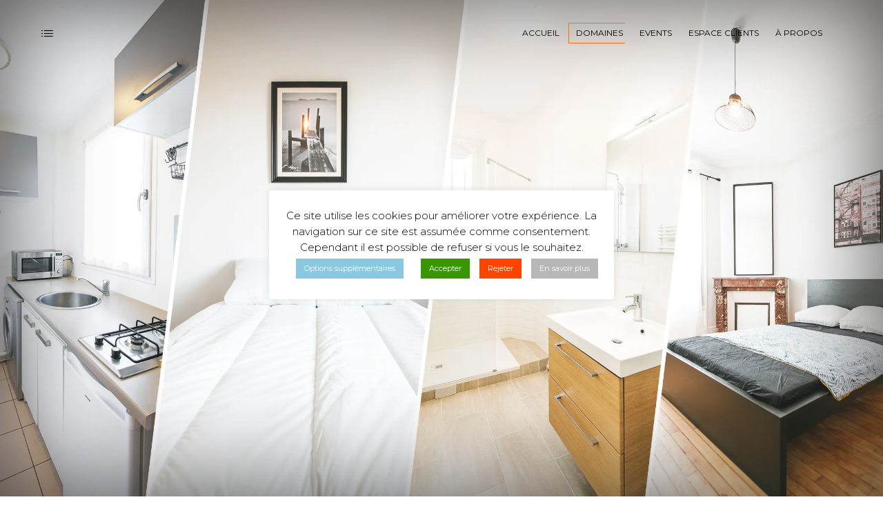

--- FILE ---
content_type: text/html; charset=UTF-8
request_url: https://geoffreyhubbel.com/immobilier/
body_size: 22414
content:

<!DOCTYPE html>
<html lang="fr-FR">
	<head>
		<meta charset="UTF-8">
		<meta name="viewport" content="width=device-width, initial-scale=1">
		<link rel="profile" href="https://gmpg.org/xfn/11">

		<meta name='robots' content='index, follow, max-image-preview:large, max-snippet:-1, max-video-preview:-1' />
	<style>img:is([sizes="auto" i], [sizes^="auto," i]) { contain-intrinsic-size: 3000px 1500px }</style>
	
	<!-- This site is optimized with the Yoast SEO plugin v26.8 - https://yoast.com/product/yoast-seo-wordpress/ -->
	<title>Immobilier - Geoffrey Hubbel - Photographe International</title>
	<meta name="description" content="La Photographie professionnelle est importante dans l&#039;Immobilier pour booster ou accélérer la vente ou la location d&#039;un bien." />
	<link rel="canonical" href="https://geoffreyhubbel.com/immobilier/" />
	<meta property="og:locale" content="fr_FR" />
	<meta property="og:type" content="article" />
	<meta property="og:title" content="Immobilier - Geoffrey Hubbel - Photographe International" />
	<meta property="og:description" content="La Photographie professionnelle est importante dans l&#039;Immobilier pour booster ou accélérer la vente ou la location d&#039;un bien." />
	<meta property="og:url" content="https://geoffreyhubbel.com/immobilier/" />
	<meta property="og:site_name" content="Geoffrey Hubbel - Photographe International" />
	<meta property="article:publisher" content="https://www.facebook.com/GeoH.Photo" />
	<meta property="article:modified_time" content="2023-04-08T14:32:34+00:00" />
	<meta property="og:image" content="https://geoffreyhubbel.com/wp-content/uploads/2021/04/Bannière-copie.jpg" />
	<meta property="og:image:width" content="2448" />
	<meta property="og:image:height" content="1242" />
	<meta property="og:image:type" content="image/jpeg" />
	<meta name="twitter:card" content="summary_large_image" />
	<meta name="twitter:image" content="https://i0.wp.com/geoffreyhubbel.com/wp-content/uploads/2021/04/Bannie%CC%80re-copie.jpg?fit=2448%2C1242&ssl=1" />
	<meta name="twitter:label1" content="Durée de lecture estimée" />
	<meta name="twitter:data1" content="1 minute" />
	<script type="application/ld+json" class="yoast-schema-graph">{"@context":"https://schema.org","@graph":[{"@type":"WebPage","@id":"https://geoffreyhubbel.com/immobilier/","url":"https://geoffreyhubbel.com/immobilier/","name":"Immobilier - Geoffrey Hubbel - Photographe International","isPartOf":{"@id":"https://geoffreyhubbel.com/#website"},"datePublished":"2021-04-09T14:42:50+00:00","dateModified":"2023-04-08T14:32:34+00:00","description":"La Photographie professionnelle est importante dans l'Immobilier pour booster ou accélérer la vente ou la location d'un bien.","breadcrumb":{"@id":"https://geoffreyhubbel.com/immobilier/#breadcrumb"},"inLanguage":"fr-FR","potentialAction":[{"@type":"ReadAction","target":["https://geoffreyhubbel.com/immobilier/"]}]},{"@type":"BreadcrumbList","@id":"https://geoffreyhubbel.com/immobilier/#breadcrumb","itemListElement":[{"@type":"ListItem","position":1,"name":"Accueil","item":"https://geoffreyhubbel.com/"},{"@type":"ListItem","position":2,"name":"Immobilier"}]},{"@type":"WebSite","@id":"https://geoffreyhubbel.com/#website","url":"https://geoffreyhubbel.com/","name":"Geoffrey Hubbel - Photographe International","description":"Photographe Corporate, Mariage, Portrait","potentialAction":[{"@type":"SearchAction","target":{"@type":"EntryPoint","urlTemplate":"https://geoffreyhubbel.com/?s={search_term_string}"},"query-input":{"@type":"PropertyValueSpecification","valueRequired":true,"valueName":"search_term_string"}}],"inLanguage":"fr-FR"}]}</script>
	<!-- / Yoast SEO plugin. -->


<link rel='dns-prefetch' href='//maps.googleapis.com' />
<link rel='dns-prefetch' href='//stats.wp.com' />
<link rel='dns-prefetch' href='//fonts.googleapis.com' />
<link rel='preconnect' href='//i0.wp.com' />
<link rel="alternate" type="application/rss+xml" title="Geoffrey Hubbel - Photographe International &raquo; Flux" href="https://geoffreyhubbel.com/feed/" />
<link rel="alternate" type="application/rss+xml" title="Geoffrey Hubbel - Photographe International &raquo; Flux des commentaires" href="https://geoffreyhubbel.com/comments/feed/" />
		<!-- This site uses the Google Analytics by MonsterInsights plugin v9.11.1 - Using Analytics tracking - https://www.monsterinsights.com/ -->
							<script src="//www.googletagmanager.com/gtag/js?id=G-NHSS47WK6H"  data-cfasync="false" data-wpfc-render="false" async></script>
			<script data-cfasync="false" data-wpfc-render="false">
				var mi_version = '9.11.1';
				var mi_track_user = true;
				var mi_no_track_reason = '';
								var MonsterInsightsDefaultLocations = {"page_location":"https:\/\/geoffreyhubbel.com\/immobilier\/"};
								if ( typeof MonsterInsightsPrivacyGuardFilter === 'function' ) {
					var MonsterInsightsLocations = (typeof MonsterInsightsExcludeQuery === 'object') ? MonsterInsightsPrivacyGuardFilter( MonsterInsightsExcludeQuery ) : MonsterInsightsPrivacyGuardFilter( MonsterInsightsDefaultLocations );
				} else {
					var MonsterInsightsLocations = (typeof MonsterInsightsExcludeQuery === 'object') ? MonsterInsightsExcludeQuery : MonsterInsightsDefaultLocations;
				}

								var disableStrs = [
										'ga-disable-G-NHSS47WK6H',
									];

				/* Function to detect opted out users */
				function __gtagTrackerIsOptedOut() {
					for (var index = 0; index < disableStrs.length; index++) {
						if (document.cookie.indexOf(disableStrs[index] + '=true') > -1) {
							return true;
						}
					}

					return false;
				}

				/* Disable tracking if the opt-out cookie exists. */
				if (__gtagTrackerIsOptedOut()) {
					for (var index = 0; index < disableStrs.length; index++) {
						window[disableStrs[index]] = true;
					}
				}

				/* Opt-out function */
				function __gtagTrackerOptout() {
					for (var index = 0; index < disableStrs.length; index++) {
						document.cookie = disableStrs[index] + '=true; expires=Thu, 31 Dec 2099 23:59:59 UTC; path=/';
						window[disableStrs[index]] = true;
					}
				}

				if ('undefined' === typeof gaOptout) {
					function gaOptout() {
						__gtagTrackerOptout();
					}
				}
								window.dataLayer = window.dataLayer || [];

				window.MonsterInsightsDualTracker = {
					helpers: {},
					trackers: {},
				};
				if (mi_track_user) {
					function __gtagDataLayer() {
						dataLayer.push(arguments);
					}

					function __gtagTracker(type, name, parameters) {
						if (!parameters) {
							parameters = {};
						}

						if (parameters.send_to) {
							__gtagDataLayer.apply(null, arguments);
							return;
						}

						if (type === 'event') {
														parameters.send_to = monsterinsights_frontend.v4_id;
							var hookName = name;
							if (typeof parameters['event_category'] !== 'undefined') {
								hookName = parameters['event_category'] + ':' + name;
							}

							if (typeof MonsterInsightsDualTracker.trackers[hookName] !== 'undefined') {
								MonsterInsightsDualTracker.trackers[hookName](parameters);
							} else {
								__gtagDataLayer('event', name, parameters);
							}
							
						} else {
							__gtagDataLayer.apply(null, arguments);
						}
					}

					__gtagTracker('js', new Date());
					__gtagTracker('set', {
						'developer_id.dZGIzZG': true,
											});
					if ( MonsterInsightsLocations.page_location ) {
						__gtagTracker('set', MonsterInsightsLocations);
					}
										__gtagTracker('config', 'G-NHSS47WK6H', {"forceSSL":"true","link_attribution":"true"} );
										window.gtag = __gtagTracker;										(function () {
						/* https://developers.google.com/analytics/devguides/collection/analyticsjs/ */
						/* ga and __gaTracker compatibility shim. */
						var noopfn = function () {
							return null;
						};
						var newtracker = function () {
							return new Tracker();
						};
						var Tracker = function () {
							return null;
						};
						var p = Tracker.prototype;
						p.get = noopfn;
						p.set = noopfn;
						p.send = function () {
							var args = Array.prototype.slice.call(arguments);
							args.unshift('send');
							__gaTracker.apply(null, args);
						};
						var __gaTracker = function () {
							var len = arguments.length;
							if (len === 0) {
								return;
							}
							var f = arguments[len - 1];
							if (typeof f !== 'object' || f === null || typeof f.hitCallback !== 'function') {
								if ('send' === arguments[0]) {
									var hitConverted, hitObject = false, action;
									if ('event' === arguments[1]) {
										if ('undefined' !== typeof arguments[3]) {
											hitObject = {
												'eventAction': arguments[3],
												'eventCategory': arguments[2],
												'eventLabel': arguments[4],
												'value': arguments[5] ? arguments[5] : 1,
											}
										}
									}
									if ('pageview' === arguments[1]) {
										if ('undefined' !== typeof arguments[2]) {
											hitObject = {
												'eventAction': 'page_view',
												'page_path': arguments[2],
											}
										}
									}
									if (typeof arguments[2] === 'object') {
										hitObject = arguments[2];
									}
									if (typeof arguments[5] === 'object') {
										Object.assign(hitObject, arguments[5]);
									}
									if ('undefined' !== typeof arguments[1].hitType) {
										hitObject = arguments[1];
										if ('pageview' === hitObject.hitType) {
											hitObject.eventAction = 'page_view';
										}
									}
									if (hitObject) {
										action = 'timing' === arguments[1].hitType ? 'timing_complete' : hitObject.eventAction;
										hitConverted = mapArgs(hitObject);
										__gtagTracker('event', action, hitConverted);
									}
								}
								return;
							}

							function mapArgs(args) {
								var arg, hit = {};
								var gaMap = {
									'eventCategory': 'event_category',
									'eventAction': 'event_action',
									'eventLabel': 'event_label',
									'eventValue': 'event_value',
									'nonInteraction': 'non_interaction',
									'timingCategory': 'event_category',
									'timingVar': 'name',
									'timingValue': 'value',
									'timingLabel': 'event_label',
									'page': 'page_path',
									'location': 'page_location',
									'title': 'page_title',
									'referrer' : 'page_referrer',
								};
								for (arg in args) {
																		if (!(!args.hasOwnProperty(arg) || !gaMap.hasOwnProperty(arg))) {
										hit[gaMap[arg]] = args[arg];
									} else {
										hit[arg] = args[arg];
									}
								}
								return hit;
							}

							try {
								f.hitCallback();
							} catch (ex) {
							}
						};
						__gaTracker.create = newtracker;
						__gaTracker.getByName = newtracker;
						__gaTracker.getAll = function () {
							return [];
						};
						__gaTracker.remove = noopfn;
						__gaTracker.loaded = true;
						window['__gaTracker'] = __gaTracker;
					})();
									} else {
										console.log("");
					(function () {
						function __gtagTracker() {
							return null;
						}

						window['__gtagTracker'] = __gtagTracker;
						window['gtag'] = __gtagTracker;
					})();
									}
			</script>
							<!-- / Google Analytics by MonsterInsights -->
		<script>
/* <![CDATA[ */
window._wpemojiSettings = {"baseUrl":"https:\/\/s.w.org\/images\/core\/emoji\/16.0.1\/72x72\/","ext":".png","svgUrl":"https:\/\/s.w.org\/images\/core\/emoji\/16.0.1\/svg\/","svgExt":".svg","source":{"concatemoji":"https:\/\/geoffreyhubbel.com\/wp-includes\/js\/wp-emoji-release.min.js?ver=6.8.3"}};
/*! This file is auto-generated */
!function(s,n){var o,i,e;function c(e){try{var t={supportTests:e,timestamp:(new Date).valueOf()};sessionStorage.setItem(o,JSON.stringify(t))}catch(e){}}function p(e,t,n){e.clearRect(0,0,e.canvas.width,e.canvas.height),e.fillText(t,0,0);var t=new Uint32Array(e.getImageData(0,0,e.canvas.width,e.canvas.height).data),a=(e.clearRect(0,0,e.canvas.width,e.canvas.height),e.fillText(n,0,0),new Uint32Array(e.getImageData(0,0,e.canvas.width,e.canvas.height).data));return t.every(function(e,t){return e===a[t]})}function u(e,t){e.clearRect(0,0,e.canvas.width,e.canvas.height),e.fillText(t,0,0);for(var n=e.getImageData(16,16,1,1),a=0;a<n.data.length;a++)if(0!==n.data[a])return!1;return!0}function f(e,t,n,a){switch(t){case"flag":return n(e,"\ud83c\udff3\ufe0f\u200d\u26a7\ufe0f","\ud83c\udff3\ufe0f\u200b\u26a7\ufe0f")?!1:!n(e,"\ud83c\udde8\ud83c\uddf6","\ud83c\udde8\u200b\ud83c\uddf6")&&!n(e,"\ud83c\udff4\udb40\udc67\udb40\udc62\udb40\udc65\udb40\udc6e\udb40\udc67\udb40\udc7f","\ud83c\udff4\u200b\udb40\udc67\u200b\udb40\udc62\u200b\udb40\udc65\u200b\udb40\udc6e\u200b\udb40\udc67\u200b\udb40\udc7f");case"emoji":return!a(e,"\ud83e\udedf")}return!1}function g(e,t,n,a){var r="undefined"!=typeof WorkerGlobalScope&&self instanceof WorkerGlobalScope?new OffscreenCanvas(300,150):s.createElement("canvas"),o=r.getContext("2d",{willReadFrequently:!0}),i=(o.textBaseline="top",o.font="600 32px Arial",{});return e.forEach(function(e){i[e]=t(o,e,n,a)}),i}function t(e){var t=s.createElement("script");t.src=e,t.defer=!0,s.head.appendChild(t)}"undefined"!=typeof Promise&&(o="wpEmojiSettingsSupports",i=["flag","emoji"],n.supports={everything:!0,everythingExceptFlag:!0},e=new Promise(function(e){s.addEventListener("DOMContentLoaded",e,{once:!0})}),new Promise(function(t){var n=function(){try{var e=JSON.parse(sessionStorage.getItem(o));if("object"==typeof e&&"number"==typeof e.timestamp&&(new Date).valueOf()<e.timestamp+604800&&"object"==typeof e.supportTests)return e.supportTests}catch(e){}return null}();if(!n){if("undefined"!=typeof Worker&&"undefined"!=typeof OffscreenCanvas&&"undefined"!=typeof URL&&URL.createObjectURL&&"undefined"!=typeof Blob)try{var e="postMessage("+g.toString()+"("+[JSON.stringify(i),f.toString(),p.toString(),u.toString()].join(",")+"));",a=new Blob([e],{type:"text/javascript"}),r=new Worker(URL.createObjectURL(a),{name:"wpTestEmojiSupports"});return void(r.onmessage=function(e){c(n=e.data),r.terminate(),t(n)})}catch(e){}c(n=g(i,f,p,u))}t(n)}).then(function(e){for(var t in e)n.supports[t]=e[t],n.supports.everything=n.supports.everything&&n.supports[t],"flag"!==t&&(n.supports.everythingExceptFlag=n.supports.everythingExceptFlag&&n.supports[t]);n.supports.everythingExceptFlag=n.supports.everythingExceptFlag&&!n.supports.flag,n.DOMReady=!1,n.readyCallback=function(){n.DOMReady=!0}}).then(function(){return e}).then(function(){var e;n.supports.everything||(n.readyCallback(),(e=n.source||{}).concatemoji?t(e.concatemoji):e.wpemoji&&e.twemoji&&(t(e.twemoji),t(e.wpemoji)))}))}((window,document),window._wpemojiSettings);
/* ]]> */
</script>
<style id='wp-emoji-styles-inline-css'>

	img.wp-smiley, img.emoji {
		display: inline !important;
		border: none !important;
		box-shadow: none !important;
		height: 1em !important;
		width: 1em !important;
		margin: 0 0.07em !important;
		vertical-align: -0.1em !important;
		background: none !important;
		padding: 0 !important;
	}
</style>
<link rel='stylesheet' id='wp-block-library-css' href='https://geoffreyhubbel.com/wp-includes/css/dist/block-library/style.min.css?ver=6.8.3' media='all' />
<style id='classic-theme-styles-inline-css'>
/*! This file is auto-generated */
.wp-block-button__link{color:#fff;background-color:#32373c;border-radius:9999px;box-shadow:none;text-decoration:none;padding:calc(.667em + 2px) calc(1.333em + 2px);font-size:1.125em}.wp-block-file__button{background:#32373c;color:#fff;text-decoration:none}
</style>
<link rel='stylesheet' id='mediaelement-css' href='https://geoffreyhubbel.com/wp-includes/js/mediaelement/mediaelementplayer-legacy.min.css?ver=4.2.17' media='all' />
<link rel='stylesheet' id='wp-mediaelement-css' href='https://geoffreyhubbel.com/wp-includes/js/mediaelement/wp-mediaelement.min.css?ver=6.8.3' media='all' />
<style id='jetpack-sharing-buttons-style-inline-css'>
.jetpack-sharing-buttons__services-list{display:flex;flex-direction:row;flex-wrap:wrap;gap:0;list-style-type:none;margin:5px;padding:0}.jetpack-sharing-buttons__services-list.has-small-icon-size{font-size:12px}.jetpack-sharing-buttons__services-list.has-normal-icon-size{font-size:16px}.jetpack-sharing-buttons__services-list.has-large-icon-size{font-size:24px}.jetpack-sharing-buttons__services-list.has-huge-icon-size{font-size:36px}@media print{.jetpack-sharing-buttons__services-list{display:none!important}}.editor-styles-wrapper .wp-block-jetpack-sharing-buttons{gap:0;padding-inline-start:0}ul.jetpack-sharing-buttons__services-list.has-background{padding:1.25em 2.375em}
#lstc-comment-subscription label.lstc-label {
						display: inline-block;
						vertical-align: middle;
					}
					#lstc-comment-subscription {
						margin-top: 1em;
					}
					#lstc-comment-subscription input#lstc_subscribe {
						margin-right: 0.5em;
					}
</style>
<style id='global-styles-inline-css'>
:root{--wp--preset--aspect-ratio--square: 1;--wp--preset--aspect-ratio--4-3: 4/3;--wp--preset--aspect-ratio--3-4: 3/4;--wp--preset--aspect-ratio--3-2: 3/2;--wp--preset--aspect-ratio--2-3: 2/3;--wp--preset--aspect-ratio--16-9: 16/9;--wp--preset--aspect-ratio--9-16: 9/16;--wp--preset--color--black: #000000;--wp--preset--color--cyan-bluish-gray: #abb8c3;--wp--preset--color--white: #ffffff;--wp--preset--color--pale-pink: #f78da7;--wp--preset--color--vivid-red: #cf2e2e;--wp--preset--color--luminous-vivid-orange: #ff6900;--wp--preset--color--luminous-vivid-amber: #fcb900;--wp--preset--color--light-green-cyan: #7bdcb5;--wp--preset--color--vivid-green-cyan: #00d084;--wp--preset--color--pale-cyan-blue: #8ed1fc;--wp--preset--color--vivid-cyan-blue: #0693e3;--wp--preset--color--vivid-purple: #9b51e0;--wp--preset--gradient--vivid-cyan-blue-to-vivid-purple: linear-gradient(135deg,rgba(6,147,227,1) 0%,rgb(155,81,224) 100%);--wp--preset--gradient--light-green-cyan-to-vivid-green-cyan: linear-gradient(135deg,rgb(122,220,180) 0%,rgb(0,208,130) 100%);--wp--preset--gradient--luminous-vivid-amber-to-luminous-vivid-orange: linear-gradient(135deg,rgba(252,185,0,1) 0%,rgba(255,105,0,1) 100%);--wp--preset--gradient--luminous-vivid-orange-to-vivid-red: linear-gradient(135deg,rgba(255,105,0,1) 0%,rgb(207,46,46) 100%);--wp--preset--gradient--very-light-gray-to-cyan-bluish-gray: linear-gradient(135deg,rgb(238,238,238) 0%,rgb(169,184,195) 100%);--wp--preset--gradient--cool-to-warm-spectrum: linear-gradient(135deg,rgb(74,234,220) 0%,rgb(151,120,209) 20%,rgb(207,42,186) 40%,rgb(238,44,130) 60%,rgb(251,105,98) 80%,rgb(254,248,76) 100%);--wp--preset--gradient--blush-light-purple: linear-gradient(135deg,rgb(255,206,236) 0%,rgb(152,150,240) 100%);--wp--preset--gradient--blush-bordeaux: linear-gradient(135deg,rgb(254,205,165) 0%,rgb(254,45,45) 50%,rgb(107,0,62) 100%);--wp--preset--gradient--luminous-dusk: linear-gradient(135deg,rgb(255,203,112) 0%,rgb(199,81,192) 50%,rgb(65,88,208) 100%);--wp--preset--gradient--pale-ocean: linear-gradient(135deg,rgb(255,245,203) 0%,rgb(182,227,212) 50%,rgb(51,167,181) 100%);--wp--preset--gradient--electric-grass: linear-gradient(135deg,rgb(202,248,128) 0%,rgb(113,206,126) 100%);--wp--preset--gradient--midnight: linear-gradient(135deg,rgb(2,3,129) 0%,rgb(40,116,252) 100%);--wp--preset--font-size--small: 13px;--wp--preset--font-size--medium: 20px;--wp--preset--font-size--large: 36px;--wp--preset--font-size--x-large: 42px;--wp--preset--spacing--20: 0.44rem;--wp--preset--spacing--30: 0.67rem;--wp--preset--spacing--40: 1rem;--wp--preset--spacing--50: 1.5rem;--wp--preset--spacing--60: 2.25rem;--wp--preset--spacing--70: 3.38rem;--wp--preset--spacing--80: 5.06rem;--wp--preset--shadow--natural: 6px 6px 9px rgba(0, 0, 0, 0.2);--wp--preset--shadow--deep: 12px 12px 50px rgba(0, 0, 0, 0.4);--wp--preset--shadow--sharp: 6px 6px 0px rgba(0, 0, 0, 0.2);--wp--preset--shadow--outlined: 6px 6px 0px -3px rgba(255, 255, 255, 1), 6px 6px rgba(0, 0, 0, 1);--wp--preset--shadow--crisp: 6px 6px 0px rgba(0, 0, 0, 1);}:where(.is-layout-flex){gap: 0.5em;}:where(.is-layout-grid){gap: 0.5em;}body .is-layout-flex{display: flex;}.is-layout-flex{flex-wrap: wrap;align-items: center;}.is-layout-flex > :is(*, div){margin: 0;}body .is-layout-grid{display: grid;}.is-layout-grid > :is(*, div){margin: 0;}:where(.wp-block-columns.is-layout-flex){gap: 2em;}:where(.wp-block-columns.is-layout-grid){gap: 2em;}:where(.wp-block-post-template.is-layout-flex){gap: 1.25em;}:where(.wp-block-post-template.is-layout-grid){gap: 1.25em;}.has-black-color{color: var(--wp--preset--color--black) !important;}.has-cyan-bluish-gray-color{color: var(--wp--preset--color--cyan-bluish-gray) !important;}.has-white-color{color: var(--wp--preset--color--white) !important;}.has-pale-pink-color{color: var(--wp--preset--color--pale-pink) !important;}.has-vivid-red-color{color: var(--wp--preset--color--vivid-red) !important;}.has-luminous-vivid-orange-color{color: var(--wp--preset--color--luminous-vivid-orange) !important;}.has-luminous-vivid-amber-color{color: var(--wp--preset--color--luminous-vivid-amber) !important;}.has-light-green-cyan-color{color: var(--wp--preset--color--light-green-cyan) !important;}.has-vivid-green-cyan-color{color: var(--wp--preset--color--vivid-green-cyan) !important;}.has-pale-cyan-blue-color{color: var(--wp--preset--color--pale-cyan-blue) !important;}.has-vivid-cyan-blue-color{color: var(--wp--preset--color--vivid-cyan-blue) !important;}.has-vivid-purple-color{color: var(--wp--preset--color--vivid-purple) !important;}.has-black-background-color{background-color: var(--wp--preset--color--black) !important;}.has-cyan-bluish-gray-background-color{background-color: var(--wp--preset--color--cyan-bluish-gray) !important;}.has-white-background-color{background-color: var(--wp--preset--color--white) !important;}.has-pale-pink-background-color{background-color: var(--wp--preset--color--pale-pink) !important;}.has-vivid-red-background-color{background-color: var(--wp--preset--color--vivid-red) !important;}.has-luminous-vivid-orange-background-color{background-color: var(--wp--preset--color--luminous-vivid-orange) !important;}.has-luminous-vivid-amber-background-color{background-color: var(--wp--preset--color--luminous-vivid-amber) !important;}.has-light-green-cyan-background-color{background-color: var(--wp--preset--color--light-green-cyan) !important;}.has-vivid-green-cyan-background-color{background-color: var(--wp--preset--color--vivid-green-cyan) !important;}.has-pale-cyan-blue-background-color{background-color: var(--wp--preset--color--pale-cyan-blue) !important;}.has-vivid-cyan-blue-background-color{background-color: var(--wp--preset--color--vivid-cyan-blue) !important;}.has-vivid-purple-background-color{background-color: var(--wp--preset--color--vivid-purple) !important;}.has-black-border-color{border-color: var(--wp--preset--color--black) !important;}.has-cyan-bluish-gray-border-color{border-color: var(--wp--preset--color--cyan-bluish-gray) !important;}.has-white-border-color{border-color: var(--wp--preset--color--white) !important;}.has-pale-pink-border-color{border-color: var(--wp--preset--color--pale-pink) !important;}.has-vivid-red-border-color{border-color: var(--wp--preset--color--vivid-red) !important;}.has-luminous-vivid-orange-border-color{border-color: var(--wp--preset--color--luminous-vivid-orange) !important;}.has-luminous-vivid-amber-border-color{border-color: var(--wp--preset--color--luminous-vivid-amber) !important;}.has-light-green-cyan-border-color{border-color: var(--wp--preset--color--light-green-cyan) !important;}.has-vivid-green-cyan-border-color{border-color: var(--wp--preset--color--vivid-green-cyan) !important;}.has-pale-cyan-blue-border-color{border-color: var(--wp--preset--color--pale-cyan-blue) !important;}.has-vivid-cyan-blue-border-color{border-color: var(--wp--preset--color--vivid-cyan-blue) !important;}.has-vivid-purple-border-color{border-color: var(--wp--preset--color--vivid-purple) !important;}.has-vivid-cyan-blue-to-vivid-purple-gradient-background{background: var(--wp--preset--gradient--vivid-cyan-blue-to-vivid-purple) !important;}.has-light-green-cyan-to-vivid-green-cyan-gradient-background{background: var(--wp--preset--gradient--light-green-cyan-to-vivid-green-cyan) !important;}.has-luminous-vivid-amber-to-luminous-vivid-orange-gradient-background{background: var(--wp--preset--gradient--luminous-vivid-amber-to-luminous-vivid-orange) !important;}.has-luminous-vivid-orange-to-vivid-red-gradient-background{background: var(--wp--preset--gradient--luminous-vivid-orange-to-vivid-red) !important;}.has-very-light-gray-to-cyan-bluish-gray-gradient-background{background: var(--wp--preset--gradient--very-light-gray-to-cyan-bluish-gray) !important;}.has-cool-to-warm-spectrum-gradient-background{background: var(--wp--preset--gradient--cool-to-warm-spectrum) !important;}.has-blush-light-purple-gradient-background{background: var(--wp--preset--gradient--blush-light-purple) !important;}.has-blush-bordeaux-gradient-background{background: var(--wp--preset--gradient--blush-bordeaux) !important;}.has-luminous-dusk-gradient-background{background: var(--wp--preset--gradient--luminous-dusk) !important;}.has-pale-ocean-gradient-background{background: var(--wp--preset--gradient--pale-ocean) !important;}.has-electric-grass-gradient-background{background: var(--wp--preset--gradient--electric-grass) !important;}.has-midnight-gradient-background{background: var(--wp--preset--gradient--midnight) !important;}.has-small-font-size{font-size: var(--wp--preset--font-size--small) !important;}.has-medium-font-size{font-size: var(--wp--preset--font-size--medium) !important;}.has-large-font-size{font-size: var(--wp--preset--font-size--large) !important;}.has-x-large-font-size{font-size: var(--wp--preset--font-size--x-large) !important;}
:where(.wp-block-post-template.is-layout-flex){gap: 1.25em;}:where(.wp-block-post-template.is-layout-grid){gap: 1.25em;}
:where(.wp-block-columns.is-layout-flex){gap: 2em;}:where(.wp-block-columns.is-layout-grid){gap: 2em;}
:root :where(.wp-block-pullquote){font-size: 1.5em;line-height: 1.6;}
</style>
<link rel='stylesheet' id='da-frontend-css' href='https://geoffreyhubbel.com/wp-content/plugins/download-attachments/assets/datatables/datatables.min.css?ver=1.13.8' media='all' />
<link rel='stylesheet' id='contact-form-7-css' href='https://geoffreyhubbel.com/wp-content/plugins/contact-form-7/includes/css/styles.css?ver=6.1.4' media='all' />
<link rel='stylesheet' id='cookie-law-info-css' href='https://geoffreyhubbel.com/wp-content/plugins/cookie-law-info/legacy/public/css/cookie-law-info-public.css?ver=3.4.0' media='all' />
<link rel='stylesheet' id='cookie-law-info-gdpr-css' href='https://geoffreyhubbel.com/wp-content/plugins/cookie-law-info/legacy/public/css/cookie-law-info-gdpr.css?ver=3.4.0' media='all' />
<link rel='stylesheet' id='popup-css-css' href='https://geoffreyhubbel.com/wp-content/plugins/pt-novo-shortcodes/include/popup/style.css?ver=1.0.0' media='all' />
<link rel='stylesheet' id='swiper11-css' href='https://geoffreyhubbel.com/wp-content/plugins/pt-novo-shortcodes/assets/css/swiper.css?ver=6.8.3' media='all' />
<link rel='stylesheet' id='owl-carousel-css' href='https://geoffreyhubbel.com/wp-content/plugins/pt-novo-shortcodes/assets/css/owl.carousel.css?ver=2.3.4' media='all' />
<link rel='stylesheet' id='js_composer_front-css' href='https://geoffreyhubbel.com/wp-content/plugins/js_composer/assets/css/js_composer.min.css?ver=8.4' media='all' />
<link rel='stylesheet' id='novo-icons-css' href='https://geoffreyhubbel.com/wp-content/themes/novo/css/iconfont.css?ver=6.8.3' media='all' />
<link rel='stylesheet' id='fontawesome-css' href='https://geoffreyhubbel.com/wp-content/themes/novo/css/fontawesome.min.css?ver=6.8.3' media='all' />
<link rel='stylesheet' id='circle-animations-css' href='https://geoffreyhubbel.com/wp-content/themes/novo/css/circle_animations.css?ver=6.8.3' media='all' />
<link rel='stylesheet' id='novo-style-css' href='https://geoffreyhubbel.com/wp-content/themes/novo/style.css?ver=6.8.3' media='all' />
<style id='novo-style-inline-css'>
body .booked-modal input.button.button-primary,body .booked-calendar-shortcode-wrap .booked-calendar tbody td.today:hover .date .number {
      background: #FF6F02 !important;
    }
</style>
<link rel='stylesheet' id='novo-main-style-css' href='https://geoffreyhubbel.com/wp-content/themes/novo/css/style.css?ver=6.8.3' media='all' />
<link rel='stylesheet' id='somo-montserrat-css' href='//fonts.googleapis.com/css?family=Montserrat%3A100%2C100italic%2C200%2C200italic%2C300%2C300italic%2Cregular%2Citalic%2C500%2C500italic%2C600%2C600italic%2C700%2C700italic%2C800%2C800italic%2C900%2C900italic&#038;display=swap&#038;ver=1' media='all' />
<link rel='stylesheet' id='vc_font_awesome_5_shims-css' href='https://geoffreyhubbel.com/wp-content/plugins/js_composer/assets/lib/vendor/node_modules/@fortawesome/fontawesome-free/css/v4-shims.min.css?ver=8.4' media='all' />
<link rel='stylesheet' id='pt-addons-css' href='https://geoffreyhubbel.com/wp-content/plugins/pt-novo-shortcodes/assets/css/pt-addons.css?ver=6.8.3' media='all' />
<link rel='stylesheet' id='novo-main-mobile-css' href='https://geoffreyhubbel.com/wp-content/themes/novo/css/mobile.css?ver=6.8.3' media='all' />
<link rel='stylesheet' id='pixproof_inuit-css' href='https://geoffreyhubbel.com/wp-content/plugins/pixproof/assets/css/inuit.css?ver=2.0.0' media='all' />
<link rel='stylesheet' id='pixproof_magnific-popup-css' href='https://geoffreyhubbel.com/wp-content/plugins/pixproof/assets/css/mangnific-popup.css?ver=2.0.0' media='all' />
<script src="https://geoffreyhubbel.com/wp-content/plugins/google-analytics-for-wordpress/assets/js/frontend-gtag.min.js?ver=9.11.1" id="monsterinsights-frontend-script-js" async="async" data-wp-strategy="async"></script>
<script data-cfasync="false" data-wpfc-render="false" id='monsterinsights-frontend-script-js-extra'>/* <![CDATA[ */
var monsterinsights_frontend = {"js_events_tracking":"true","download_extensions":"doc,pdf,ppt,zip,xls,docx,pptx,xlsx","inbound_paths":"[{\"path\":\"\\\/go\\\/\",\"label\":\"affiliate\"},{\"path\":\"\\\/recommend\\\/\",\"label\":\"affiliate\"}]","home_url":"https:\/\/geoffreyhubbel.com","hash_tracking":"false","v4_id":"G-NHSS47WK6H"};/* ]]> */
</script>
<script src="https://geoffreyhubbel.com/wp-includes/js/jquery/jquery.min.js?ver=3.7.1" id="jquery-core-js"></script>
<script src="https://geoffreyhubbel.com/wp-includes/js/jquery/jquery-migrate.min.js?ver=3.4.1" id="jquery-migrate-js"></script>
<script id="cookie-law-info-js-extra">
/* <![CDATA[ */
var Cli_Data = {"nn_cookie_ids":[],"cookielist":[],"non_necessary_cookies":[],"ccpaEnabled":"","ccpaRegionBased":"","ccpaBarEnabled":"","strictlyEnabled":["necessary","obligatoire"],"ccpaType":"gdpr","js_blocking":"","custom_integration":"","triggerDomRefresh":"","secure_cookies":""};
var cli_cookiebar_settings = {"animate_speed_hide":"500","animate_speed_show":"500","background":"#FFF","border":"#b1a6a6c2","border_on":"","button_1_button_colour":"#399600","button_1_button_hover":"#2e7800","button_1_link_colour":"#fff","button_1_as_button":"1","button_1_new_win":"","button_2_button_colour":"#b7b7b7","button_2_button_hover":"#929292","button_2_link_colour":"#ffffff","button_2_as_button":"1","button_2_hidebar":"1","button_3_button_colour":"#ff4300","button_3_button_hover":"#cc3600","button_3_link_colour":"#fff","button_3_as_button":"1","button_3_new_win":"","button_4_button_colour":"#8ac8e2","button_4_button_hover":"#6ea0b5","button_4_link_colour":"#ffffff","button_4_as_button":"1","button_7_button_colour":"#61a229","button_7_button_hover":"#4e8221","button_7_link_colour":"#fff","button_7_as_button":"1","button_7_new_win":"","font_family":"inherit","header_fix":"","notify_animate_hide":"1","notify_animate_show":"1","notify_div_id":"#cookie-law-info-bar","notify_position_horizontal":"right","notify_position_vertical":"bottom","scroll_close":"","scroll_close_reload":"","accept_close_reload":"","reject_close_reload":"","showagain_tab":"","showagain_background":"#fff","showagain_border":"#000","showagain_div_id":"#cookie-law-info-again","showagain_x_position":"3%","text":"#000","show_once_yn":"","show_once":"10000","logging_on":"","as_popup":"","popup_overlay":"","bar_heading_text":"","cookie_bar_as":"popup","popup_showagain_position":"bottom-right","widget_position":"left"};
var log_object = {"ajax_url":"https:\/\/geoffreyhubbel.com\/wp-admin\/admin-ajax.php"};
/* ]]> */
</script>
<script src="https://geoffreyhubbel.com/wp-content/plugins/cookie-law-info/legacy/public/js/cookie-law-info-public.js?ver=3.4.0" id="cookie-law-info-js"></script>
<script id="zilla-likes-js-extra">
/* <![CDATA[ */
var zilla_likes = {"ajaxurl":"https:\/\/geoffreyhubbel.com\/wp-admin\/admin-ajax.php"};
/* ]]> */
</script>
<script src="https://geoffreyhubbel.com/wp-content/plugins/pt-novo-shortcodes/assets/js/zilla-likes.js?ver=6.8.3" id="zilla-likes-js"></script>
<script></script><link rel="https://api.w.org/" href="https://geoffreyhubbel.com/wp-json/" /><link rel="alternate" title="JSON" type="application/json" href="https://geoffreyhubbel.com/wp-json/wp/v2/pages/5696" /><link rel="EditURI" type="application/rsd+xml" title="RSD" href="https://geoffreyhubbel.com/xmlrpc.php?rsd" />
<meta name="generator" content="WordPress 6.8.3" />
<link rel='shortlink' href='https://geoffreyhubbel.com/?p=5696' />
<link rel="alternate" title="oEmbed (JSON)" type="application/json+oembed" href="https://geoffreyhubbel.com/wp-json/oembed/1.0/embed?url=https%3A%2F%2Fgeoffreyhubbel.com%2Fimmobilier%2F" />
<link rel="alternate" title="oEmbed (XML)" type="text/xml+oembed" href="https://geoffreyhubbel.com/wp-json/oembed/1.0/embed?url=https%3A%2F%2Fgeoffreyhubbel.com%2Fimmobilier%2F&#038;format=xml" />
<meta name="generator" content="Redux 4.5.7" />      <meta property="og:title" content="Immobilier" />
      	<style>img#wpstats{display:none}</style>
		<style>.recentcomments a{display:inline !important;padding:0 !important;margin:0 !important;}</style><meta name="generator" content="Powered by WPBakery Page Builder - drag and drop page builder for WordPress."/>
<link rel="icon" href="https://i0.wp.com/geoffreyhubbel.com/wp-content/uploads/2020/05/cropped-Logo-GEO-carre%CC%81-NOIR.jpg?fit=32%2C32&#038;ssl=1" sizes="32x32" />
<link rel="icon" href="https://i0.wp.com/geoffreyhubbel.com/wp-content/uploads/2020/05/cropped-Logo-GEO-carre%CC%81-NOIR.jpg?fit=192%2C192&#038;ssl=1" sizes="192x192" />
<link rel="apple-touch-icon" href="https://i0.wp.com/geoffreyhubbel.com/wp-content/uploads/2020/05/cropped-Logo-GEO-carre%CC%81-NOIR.jpg?fit=180%2C180&#038;ssl=1" />
<meta name="msapplication-TileImage" content="https://i0.wp.com/geoffreyhubbel.com/wp-content/uploads/2020/05/cropped-Logo-GEO-carre%CC%81-NOIR.jpg?fit=270%2C270&#038;ssl=1" />
		<style id="wp-custom-css">
			.ContactFormPlaceHolder input, .ContactFormPlaceHolder textarea
{
	text-align: left;
  border: 1px solid #CF5302;
  padding: 15px;
}

.ContactForm p,.ContactForm ol, .ContactForm input, .ContactForm ul, .ContactForm dl, .ContactForm dt {
    font-family: Montserra, Verdana, Arial, Garamond, "Times New Roman", serif;
    letter-spacing: normal;
	margin : 10px
}

.ContactFormAntiSpam
{
	width: 300px;
}

.ContactFormFile input, .ContactFormFile textarea
{
border-style: none;
	margin-top : 0px;
	padding-top : 0px;
}
		</style>
		<style id="novo_theme-dynamic-css" title="dynamic-css" class="redux-options-output">.button-style1:hover, .vc_general.vc_btn3:hover,.pixproof-data .button-download:hover, .banner-social-buttons .item + .item:after,.banner-right-buttons .button + .button:before,.footer-social-button a + a:after, .post-bottom .zilla-likes, .portfolio_hover_type_4 .portfolio-item .content h5:after, .portfolio_hover_type_5 .portfolio-item .content h5:before, .portfolio_hover_type_7 .portfolio-item .content h5:after, .portfolio_hover_type_7 .portfolio-item .content h5:before, .heading-with-num-type2 .sub-h:before, .portfolio_hover_type_2 .portfolio-item .content h5:after, .portfolio_hover_type_6 .portfolio-item .content h5:after, .portfolio_hover_type_8 .portfolio-item .content h5:after, .portfolio_hover_type_8 .portfolio-item .content h5:before, .portfolio_hover_type_9 .portfolio-item .content h5:after, .portfolio_hover_type_9 .portfolio-item .content h5:before, body .category .item:before, .testimonials .owl-dots .owl-dot.active, .skill-item-line .line div, .price-list .item:before, .price-list .item .options .button-style1 span, .price-list .item .options .button-style1 span:after, .price-list-type2 .item:before, .split-screen .owl-dots .owl-dot.active, .vertical-parallax-area .pagination-dots span.active, .split-screen-type2 .pagination-dots span.active, .white .album-playlist .jp-volume-bar .jp-volume-bar-value, .photo-carousel > a, .js-pixproof-gallery .selected .proof-photo__id, .hm-cunt span, .woocommerce .products .product .image .product_type_grouped, .woocommerce .products .product .add_to_cart_button, .woocommerce div.product .woocommerce-tabs .tabs li a:after, .woocommerce div.product form.cart .button, .booked-calendar-shortcode-wrap .booked-calendar tbody td.today:hover .date .number, .booked-calendar-shortcode-wrap .booked-appt-list .timeslot .timeslot-people button, body .booked-modal p.booked-title-bar, body .booked-modal .button, body .booked-modal .button.button-primary, .button-style1:hover, .vc_general.vc_btn3:hover, .pixproof-data .button-download:hover, .minicart-wrap a.checkout, .widget_shopping_cart_content a.checkout, .banner-social-buttons .item+.item:after, .banner-right-buttons .button+.button:before, .footer-social-button a+a:after, .post-bottom .zilla-likes, .button-style1.fill, .hm-count span, .portfolio-type-carousel .owl-dots .owl-dot.active span, .woocommerce div.product .poduct-content-row .product-image a[data-type="video"], .site-footer .heading-block.with-line:after{background-color:#FF6F02;}.button-style1,.vc_general.vc_btn3, .pixproof-data .button-download, .navigation > ul > li.current-menu-item > a span,.navigation > ul > li.current-menu-ancestor > a span,.navigation > ul > li.current_page_item > a span, .banner .cell .content a[data-type="video"], .portfolio_hover_type_3 .portfolio-item .content, .portfolio_hover_type_6 .portfolio-item .content, .portfolio_hover_type_4 .portfolio-item .content, .portfolio_hover_type_4 .portfolio-item:hover .content, .portfolio-type-carousel .portfolio-item .a-img a[data-type="video"] i, .pagination .current, .video-block a > div, .team-social-buttons a, .woocommerce .woocommerce-ordering select, .woocommerce form .form-row select, .woocommerce form .form-row textarea, .woocommerce form .form-row input.input-text, .woocommerce div.product form.cart .variations select, .woocommerce nav.woocommerce-pagination ul li a:focus, .woocommerce nav.woocommerce-pagination ul li a:hover, .woocommerce nav.woocommerce-pagination ul li span.current, .coupon-area .input-text, .select2-dropdown, .select2-container--default .select2-selection--single, .play-button-block a,.booked-calendar-shortcode-wrap .booked-calendar tbody td.today .date .number, .pagination ul li span.current, .pagination ul li a:hover, .pagination ul li a:focus, nav.woocommerce-pagination ul li span.current, nav.woocommerce-pagination ul li a:hover, nav.woocommerce-pagination ul li a:focus, .button-style1.fill, .icon-box-style2 .icon-box .icon, .icon-box-style3 .icon-box .icon, .icon-box-style4 .icon-box .icon, .mobile-navigation .menu>li>a.current span, .mobile-navigation .menu>li.current-menu-item>a span, .mobile-navigation .menu>li.current-menu-ancestor>a span, .mobile-navigation .menu>li.current_page_item>a span, .mobile-navigation .menu>li.current_page_parent>a span, .mobile-navigation .menu>li.current-menu-ancestor>a span, .mobile-navigation .menu>li.mega-current-menu-item>a span, .mobile-navigation .menu>li.mega-current-menu-ancestor>a span, .mobile-navigation .menu>li.mega-current_page_item>a span, .mobile-navigation .menu>li.mega-current_page_parent>a span, .mobile-navigation .menu>li.mega-current-menu-ancestor>a span, .mobile-navigation .menu>li:hover>a span{border-color:#FF6F02;}.heading-decor:after,.heading-decor-s .h:after,.testimonials .item .quote:after, .button-style2, .preloader_content__container:after, .preloader_content__container:before, .navigation.hover-style2 > ul > li.current-menu-item > a span:after,.navigation.hover-style2 > ul > li.current-menu-ancestor > a span:after,.navigation.hover-style2 > ul > li.current-menu-parent > a span:after,.navigation.hover-style2 > ul > li.current_page_item > a span:after, .navigation.hover-style3 > ul > li.current-menu-item > a span:after,.navigation.hover-style3 > ul > li.current-menu-ancestor > a span:after,.navigation.hover-style3 > ul > li.current-menu-parent > a span:after,.navigation.hover-style3 > ul > li.current_page_item > a span:after, .navigation.hover-style4 > ul > li.current-menu-item > a span:after,.navigation.hover-style4 > ul > li.current-menu-ancestor > a span:after,.navigation.hover-style4 > ul > li.current-menu-parent > a span:after,.navigation.hover-style4 > ul > li.current_page_item > a span:after, .mobile-navigation.hover-style2>ul>li.current-menu-item>a span:after, .mobile-navigation.hover-style2>ul>li.current-menu-ancestor>a span:after, .mobile-navigation.hover-style2>ul>li.current-menu-parent>a span:after, .mobile-navigation.hover-style2>ul>li.current_page_item>a span:after, .mobile-navigation.hover-style3>ul>li.current-menu-item>a span:after, .mobile-navigation.hover-style3>ul>li.current-menu-ancestor>a span:after, .mobile-navigation.hover-style3>ul>li.current-menu-parent>a span:after, .mobile-navigation.hover-style3>ul>li.current_page_item>a span:after, .mobile-navigation.hover-style4>ul>li.current-menu-item>a span:after, .mobile-navigation.hover-style4>ul>li.current-menu-ancestor>a span:after, .mobile-navigation.hover-style4>ul>li.current-menu-parent>a span:after, .mobile-navigation.hover-style4>ul>li.current_page_item>a span:after, .navigation > ul > li:hover > a, .navigation .sub-menu li.current-menu-item > a,.navigation .sub-menu li.current-menu-ancestor > a,.navigation .sub-menu li:hover > a, .navigation .sub-menu li.current-menu-item.menu-item-has-children:after, .navigation .sub-menu li.menu-item-has-children:hover:after, .navigation .children li.current_page_item > a,.navigation .children li.current-menu-ancestor > a,.navigation .children li:hover > a, .navigation .children li.current_page_item.page_item_has_children:after, .navigation .children li.page_item_has_children:hover:after, .full-screen-nav .fsn-container > ul > li:hover > a, .full-screen-nav .fsn-container > ul > li.current-menu-item > a,.full-screen-nav .fsn-container > ul > li.current-menu-parent > a,.full-screen-nav .fsn-container > ul > li.current-menu-ancestor > a, .minicart-wrap .cart_list .mini_cart_item .quantity, .widget_shopping_cart_content .cart_list .mini_cart_item .quantity, .side-navigation li.current-menu-item > a,.side-navigation li.current-menu-parent > a,.side-navigation li.current-menu-ancestor > a,.side-navigation li.current_page_item > a,.side-navigation li:hover > a, .banner-social-buttons .item:hover,.footer-social-button a:hover, .banner-right-buttons .button:hover .h, .banner-about .sub-h, .banner .cell .content .angle, .banner .heading span, .banner .owl-dot.active:before, .banner .owl-prev:hover,.banner .owl-next:hover, .banner .price, .widget_archive ul li a:hover,.widget_categories ul li a:hover,.widget_pages ul li a:hover,.widget_meta ul li a:hover,.widget_nav_menu ul li a:hover,.widget_recent_entries ul li a:hover,.product-categories li a:hover, .tagcloud .tag-cloud-link:hover, .blog-post-widget .item .blog-detail, .blog-item .date, .project-horizontal .content .date, .blog-item .bottom .col i, .site-content .date, .comment-items .comment-item .text .date, .site-footer .scroll-up-button:hover, .contact-row i, .filter-button-group button:after,.filter-button-group a:after, .category-buttons a:after, .portfolio-type-carousel .portfolio-item .bottom-content .cat, .price-list .item .options .button-style1.active, .heading-with-num-type2 .num, .accordion-items .item .top .t:before, .accordion-items .item .top .t:after, .accordion-items .item.active .top, .tabs .tabs-head .item.active-tab, .split-screen .portfolio-navigation .numbers .num.active span, .category-slider-area .category-slider .center .item, .vertical-parallax-slider .item .price, .js-pixproof-gallery .proof-photo__meta .nav li a:hover, .heading-block .sub-h, .heading-block .h.accent-color, .heading-block .h span, .num-box-items .num-box .num, .icon-box .icon, .woocommerce .quantity .qty, .woocommerce #reviews #comments ol.commentlist li .meta time, .woocommerce .cart .up, .woocommerce .cart .down, .woocommerce table.shop_table .product-price > span, .woocommerce table.shop_table .product-subtotal > span, .woocommerce div.product .date, .woocommerce div.product .product_meta .sku_wrapper, .woocommerce div.product .price-area, .woocommerce div.product .variations_form span.price, .woocommerce .products .product .price, .minicart-wrap .total > span, .booked-calendar-shortcode-wrap .booked-appt-list>h2 strong,.project-slider-block .thumbs .swiper-slide, nav.woocommerce-pagination ul li a:hover, nav.woocommerce-pagination ul li a:focus, .pagination ul li span.current, .pagination ul li a:hover, .pagination ul li a:focus, nav.woocommerce-pagination ul li span.current, .filter-button-group button:not(.active):hover, .category-buttons a:not(.active):hover, .testimonials .item .quote .q, .gdpr-modal-block a, .share-stick-block .social-links a:hover, .pswp__share-tooltip .social-links a:hover, .pswp__button--like.active, .liquiq-banner .play-button-block a, .liquiq-banner .prev, .liquiq-banner .next, .portfolio-type-carousel .owl-dots .owl-dot.active, .yprm-popup-block > .prev:hover, .yprm-popup-block > .next:hover, .yprm-popup-block .close:hover, .yprm-popup-block .buttons .fullscreen:hover, .yprm-popup-block .buttons .autoplay:hover, .yprm-popup-block .buttons .share:hover, .yprm-popup-block .buttons .prev:hover, .yprm-popup-block .buttons .next:hover, .yprm-popup-block .buttons .back-link:hover, .yprm-popup-block .buttons .likes:hover, .yprm-popup-block .buttons .read-more:hover, .yprm-popup-block .buttons .fullscreen.active, .yprm-popup-block .buttons .likes.active, .yprm-popup-block .buttons .counter .current, .mobile-navigation .menu>li>a.current span:after, .mobile-navigation .menu>li.current-menu-item>a span:after, .mobile-navigation .menu>li.current-menu-ancestor>a span:after, .mobile-navigation .menu>li.current_page_item>a span:after, .mobile-navigation .menu>li.current_page_parent>a span:after, .mobile-navigation .menu>li.current-menu-ancestor>a span:after, .mobile-navigation .menu>li.mega-current-menu-item>a span:after, .mobile-navigation .menu>li.mega-current-menu-ancestor>a span:after, .mobile-navigation .menu>li.mega-current_page_item>a span:after, .mobile-navigation .menu>li.mega-current_page_parent>a span:after, .mobile-navigation .menu>li.mega-current-menu-ancestor>a span:after, .mobile-navigation .sub-menu>li>a.current, .mobile-navigation .sub-menu>li.current-menu-item>a, .mobile-navigation .sub-menu>li.current-menu-ancestor>a, .mobile-navigation .sub-menu>li.current_page_item>a, .mobile-navigation .sub-menu>li.current_page_parent>a, .mobile-navigation .sub-menu>li.current-menu-ancestor>a, .mobile-navigation .sub-menu>li.mega-current-menu-item>a, .mobile-navigation .sub-menu>li.mega-current-menu-ancestor>a, .mobile-navigation .sub-menu>li.mega-current_page_item>a, .mobile-navigation .sub-menu>li.mega-current_page_parent>a, .mobile-navigation .sub-menu>li.mega-current-menu-ancestor>a, .mobile-navigation .sub-menu>li:hover>a, .mobile-navigation .mega-sub-menu>li.current-menu-item>a, .mobile-navigation .mega-sub-menu>li.current-menu-ancestor>a, .mobile-navigation .mega-sub-menu>li.current_page_item>a, .mobile-navigation .mega-sub-menu>li.current_page_parent>a, .mobile-navigation .mega-sub-menu>li.current-menu-ancestor>a, .mobile-navigation .mega-sub-menu>li.mega-current-menu-item>a, .mobile-navigation .mega-sub-menu>li.mega-current-menu-ancestor>a, .mobile-navigation .mega-sub-menu>li.mega-current_page_item>a, .mobile-navigation .mega-sub-menu>li.mega-current_page_parent>a, .mobile-navigation .mega-sub-menu>li.mega-current-menu-ancestor>a, .mobile-navigation .mega-sub-menu>li:hover>a, .woocommerce-cart .cart-collaterals .cart_totals tr td .woocommerce-Price-amount, .woocommerce .cart-collaterals table.shop_table.woocommerce-checkout-review-order-table td .amount, .banner-categories .item a .h:hover, .product-image-block .slider .swiper-prev, .product-image-block .slider .swiper-next{color:#FF6F02;}.skill-item .chart .outer, .banner-circle-nav .item svg circle{stroke:#FF6F02;}.side-header .logo img, .side-header .logo a{height:40px;width:70px;}body{font-family: Montserrat;font-weight: 400;font-size: 16px;}h1, .h1{font-family: Montserrat;font-weight: 700;font-size: 60px;}h2, .h2{font-family: Montserrat;font-weight: 700;font-size: 48px;}h3, .h3{font-family: Montserrat;font-weight: 700;font-size: 36px;}h4, .h4{font-family: Montserrat;font-weight: 700;font-size: 30px;}h5, .h5{font-family: Montserrat;font-weight: 700;font-size: 24px;}h6, .h6{font-family: Montserrat;font-weight: 700;font-size: 18px;}.footer-social-button{background-color:#FFFFFF;}.footer-social-button{color:#000000;}.site-dark .footer-social-button{background-color:#0A0A0A;}.site-dark .footer-social-button{color:#FFFFFF;}.banner-404{color:#FF5D00;}.banner-404 .b-404-heading{color:#FF5D00;}.banner-coming-soon{color:#FFFFFF;}.banner-coming-soon .b-coming-heading{color:#BFBFBF;}</style><noscript><style> .wpb_animate_when_almost_visible { opacity: 1; }</style></noscript>	</head>

	<body data-rsssl=1 class="wp-singular page-template page-template-template-landing page-template-template-landing-php page page-id-5696 wp-theme-novo site-light header_type_6293 header_space_no mobile_false nav_hover_style1 lazyload_true right-click-disable chrome osx wpb-js-composer js-comp-ver-8.4 vc_responsive">
		<div id="all" class="site">
      							<div class="preloader">
					<div class="preloader_content">
						<div class="preloader_content__container">
							<p class="preloader_content__container__text">Geoffrey Hubbel</p>
															<ul class="preloader_content__container__list count_5">
									<li class="preloader_content__container__list__item">Corporate</li><li class="preloader_content__container__list__item">Mariages</li><li class="preloader_content__container__list__item">Portraits</li><li class="preloader_content__container__list__item">Festivals</li><li class="preloader_content__container__list__item">Concerts</li>								</ul>
													</div>
					</div>
				</div>
			      <header class="site-header header-6293 dark-header fixed-header">
        				<div class="header-main-block">
								<div class="container-fluid">
						<div class="row">
										<div class="desktop-main-bar-left col-auto">
				        <div class="side-bar-button multimedia-icon-list header-sidebar-button-697ea2774648f" data-mouse-magnetic="true" data-mouse-scale="1.4" data-hide-cursor="true"></div>
						</div>
						<div class="desktop-main-bar-right col">
				                  <nav class="navigation navigation-697ea277464b3 visible_menu hover-style1">
            <ul id="menu-geo" class="menu"><li id="menu-item-1633" class="menu-item menu-item-type-post_type menu-item-object-page menu-item-home menu-item-1633"><a href="https://geoffreyhubbel.com/" data-ps2id-api="true"><span>Accueil</span></a></li>
<li id="menu-item-2288" class="menu-item menu-item-type-post_type menu-item-object-page current-menu-ancestor current-menu-parent current_page_parent current_page_ancestor menu-item-has-children menu-item-2288"><a href="https://geoffreyhubbel.com/domaines/" data-ps2id-api="true"><span>Domaines</span></a>
<ul class="sub-menu">
	<li id="menu-item-2613" class="menu-item menu-item-type-post_type menu-item-object-page menu-item-2613"><a href="https://geoffreyhubbel.com/corporate/" data-ps2id-api="true"><span>Corporate</span></a></li>
	<li id="menu-item-5722" class="menu-item menu-item-type-post_type menu-item-object-page current-menu-item page_item page-item-5696 current_page_item menu-item-5722"><a href="https://geoffreyhubbel.com/immobilier/" aria-current="page" data-ps2id-api="true"><span>Immobilier</span></a></li>
	<li id="menu-item-3316" class="menu-item menu-item-type-post_type menu-item-object-page menu-item-3316"><a href="https://geoffreyhubbel.com/mariages/" data-ps2id-api="true"><span>Mariages</span></a></li>
	<li id="menu-item-3855" class="menu-item menu-item-type-post_type menu-item-object-page menu-item-3855"><a href="https://geoffreyhubbel.com/portraits/" data-ps2id-api="true"><span>Portraits</span></a></li>
	<li id="menu-item-2831" class="menu-item menu-item-type-post_type menu-item-object-page menu-item-has-children menu-item-2831"><a href="https://geoffreyhubbel.com/projets/" data-ps2id-api="true"><span>Projets</span></a>
	<ul class="sub-menu">
		<li id="menu-item-2789" class="menu-item menu-item-type-post_type menu-item-object-page menu-item-2789"><a href="https://geoffreyhubbel.com/voyage-lifestyle/" data-ps2id-api="true"><span>Voyage/Lifestyle</span></a></li>
		<li id="menu-item-2788" class="menu-item menu-item-type-post_type menu-item-object-page menu-item-2788"><a href="https://geoffreyhubbel.com/selfeet/" data-ps2id-api="true"><span>Selfeet</span></a></li>
		<li id="menu-item-2787" class="menu-item menu-item-type-post_type menu-item-object-page menu-item-2787"><a href="https://geoffreyhubbel.com/urbex/" data-ps2id-api="true"><span>Urbex</span></a></li>
		<li id="menu-item-2825" class="menu-item menu-item-type-post_type menu-item-object-page menu-item-2825"><a href="https://geoffreyhubbel.com/videos/" data-ps2id-api="true"><span>Vidéos</span></a></li>
		<li id="menu-item-2719" class="menu-item menu-item-type-custom menu-item-object-custom menu-item-2719"><a href="https://events.geoffreyhubbel.com/artistes" data-ps2id-api="true"><span>[Events] Fist Bumps</span></a></li>
	</ul>
</li>
</ul>
</li>
<li id="menu-item-2451" class="menu-item menu-item-type-custom menu-item-object-custom menu-item-has-children menu-item-2451"><a href="https://events.geoffreyhubbel.com/" data-ps2id-api="true"><span>Events</span></a>
<ul class="sub-menu">
	<li id="menu-item-4457" class="menu-item menu-item-type-custom menu-item-object-custom menu-item-4457"><a href="https://events.geoffreyhubbel.com/festivals/" data-ps2id-api="true"><span>Festivals</span></a></li>
	<li id="menu-item-4458" class="menu-item menu-item-type-custom menu-item-object-custom menu-item-4458"><a href="https://events.geoffreyhubbel.com/artistes/" data-ps2id-api="true"><span>Artistes</span></a></li>
	<li id="menu-item-4459" class="menu-item menu-item-type-custom menu-item-object-custom menu-item-4459"><a href="https://events.geoffreyhubbel.com/local/" data-ps2id-api="true"><span>Événements Locaux</span></a></li>
	<li id="menu-item-4460" class="menu-item menu-item-type-custom menu-item-object-custom menu-item-4460"><a href="https://events.geoffreyhubbel.com/concerts/" data-ps2id-api="true"><span>Concerts</span></a></li>
	<li id="menu-item-4461" class="menu-item menu-item-type-custom menu-item-object-custom menu-item-4461"><a href="https://events.geoffreyhubbel.com/clubbing/" data-ps2id-api="true"><span>Clubbing</span></a></li>
</ul>
</li>
<li id="menu-item-2612" class="menu-item menu-item-type-custom menu-item-object-custom menu-item-has-children menu-item-2612"><a href="#" data-ps2id-api="true"><span>Espace Clients</span></a>
<ul class="sub-menu">
	<li id="menu-item-2935" class="menu-item menu-item-type-post_type menu-item-object-page menu-item-2935"><a href="https://geoffreyhubbel.com/informations-generales/" data-ps2id-api="true"><span>Informations Générales</span></a></li>
	<li id="menu-item-3039" class="menu-item menu-item-type-post_type menu-item-object-page menu-item-3039"><a href="https://geoffreyhubbel.com/demande-prestation/" data-ps2id-api="true"><span>Demande de Service</span></a></li>
	<li id="menu-item-4192" class="menu-item menu-item-type-post_type menu-item-object-page menu-item-4192"><a href="https://geoffreyhubbel.com/espace-perso/" data-ps2id-api="true"><span>Espace Personnel</span></a></li>
	<li id="menu-item-3040" class="menu-item menu-item-type-post_type menu-item-object-page menu-item-3040"><a href="https://geoffreyhubbel.com/licensing/" data-ps2id-api="true"><span>Demande de License</span></a></li>
</ul>
</li>
<li id="menu-item-2606" class="menu-item menu-item-type-custom menu-item-object-custom menu-item-has-children menu-item-2606"><a href="#" data-ps2id-api="true"><span>À propos</span></a>
<ul class="sub-menu">
	<li id="menu-item-2607" class="menu-item menu-item-type-post_type menu-item-object-page menu-item-2607"><a href="https://geoffreyhubbel.com/qui-suis-je/" data-ps2id-api="true"><span>Qui suis-je ?</span></a></li>
	<li id="menu-item-2476" class="menu-item menu-item-type-post_type menu-item-object-page menu-item-2476"><a href="https://geoffreyhubbel.com/contact/" data-ps2id-api="true"><span>Contact</span></a></li>
</ul>
</li>
</ul>          </nav>
        				<div class="butter-button nav-button visible_menu" data-type=".navigation-697ea277464b3"><div></div></div>
						</div>
									</div>
					</div>
							</div>
			              </header>

            
					  <div class="site-header mobile-type header-6293 dark-header fixed-header">
        				<div class="header-main-block">
								<div class="container-fluid">
						<div class="row">
										<div class="mobile-main-bar-right col">
				        				<div class="butter-button nav-button visible_menu" data-type=".navigation-697ea2774b284"><div></div></div>
						</div>
									</div>
					</div>
							</div>
			      </div>
            <div class="mobile-navigation-block header-6293 dark-header fixed-header">
        <nav class="mobile-navigation navigation-697ea2774b284 hover-style1">
          <ul id="menu-geo-2" class="menu container"><li class="menu-item menu-item-type-post_type menu-item-object-page menu-item-home menu-item-1633"><a href="https://geoffreyhubbel.com/" data-ps2id-api="true"><span>Accueil</span></a></li>
<li class="menu-item menu-item-type-post_type menu-item-object-page current-menu-ancestor current-menu-parent current_page_parent current_page_ancestor menu-item-has-children menu-item-2288"><a href="https://geoffreyhubbel.com/domaines/" data-ps2id-api="true"><span>Domaines</span></a>
<ul class="sub-menu">
	<li class="menu-item menu-item-type-post_type menu-item-object-page menu-item-2613"><a href="https://geoffreyhubbel.com/corporate/" data-ps2id-api="true"><span>Corporate</span></a></li>
	<li class="menu-item menu-item-type-post_type menu-item-object-page current-menu-item page_item page-item-5696 current_page_item menu-item-5722"><a href="https://geoffreyhubbel.com/immobilier/" aria-current="page" data-ps2id-api="true"><span>Immobilier</span></a></li>
	<li class="menu-item menu-item-type-post_type menu-item-object-page menu-item-3316"><a href="https://geoffreyhubbel.com/mariages/" data-ps2id-api="true"><span>Mariages</span></a></li>
	<li class="menu-item menu-item-type-post_type menu-item-object-page menu-item-3855"><a href="https://geoffreyhubbel.com/portraits/" data-ps2id-api="true"><span>Portraits</span></a></li>
	<li class="menu-item menu-item-type-post_type menu-item-object-page menu-item-has-children menu-item-2831"><a href="https://geoffreyhubbel.com/projets/" data-ps2id-api="true"><span>Projets</span></a>
	<ul class="sub-menu">
		<li class="menu-item menu-item-type-post_type menu-item-object-page menu-item-2789"><a href="https://geoffreyhubbel.com/voyage-lifestyle/" data-ps2id-api="true"><span>Voyage/Lifestyle</span></a></li>
		<li class="menu-item menu-item-type-post_type menu-item-object-page menu-item-2788"><a href="https://geoffreyhubbel.com/selfeet/" data-ps2id-api="true"><span>Selfeet</span></a></li>
		<li class="menu-item menu-item-type-post_type menu-item-object-page menu-item-2787"><a href="https://geoffreyhubbel.com/urbex/" data-ps2id-api="true"><span>Urbex</span></a></li>
		<li class="menu-item menu-item-type-post_type menu-item-object-page menu-item-2825"><a href="https://geoffreyhubbel.com/videos/" data-ps2id-api="true"><span>Vidéos</span></a></li>
		<li class="menu-item menu-item-type-custom menu-item-object-custom menu-item-2719"><a href="https://events.geoffreyhubbel.com/artistes" data-ps2id-api="true"><span>[Events] Fist Bumps</span></a></li>
	</ul>
</li>
</ul>
</li>
<li class="menu-item menu-item-type-custom menu-item-object-custom menu-item-has-children menu-item-2451"><a href="https://events.geoffreyhubbel.com/" data-ps2id-api="true"><span>Events</span></a>
<ul class="sub-menu">
	<li class="menu-item menu-item-type-custom menu-item-object-custom menu-item-4457"><a href="https://events.geoffreyhubbel.com/festivals/" data-ps2id-api="true"><span>Festivals</span></a></li>
	<li class="menu-item menu-item-type-custom menu-item-object-custom menu-item-4458"><a href="https://events.geoffreyhubbel.com/artistes/" data-ps2id-api="true"><span>Artistes</span></a></li>
	<li class="menu-item menu-item-type-custom menu-item-object-custom menu-item-4459"><a href="https://events.geoffreyhubbel.com/local/" data-ps2id-api="true"><span>Événements Locaux</span></a></li>
	<li class="menu-item menu-item-type-custom menu-item-object-custom menu-item-4460"><a href="https://events.geoffreyhubbel.com/concerts/" data-ps2id-api="true"><span>Concerts</span></a></li>
	<li class="menu-item menu-item-type-custom menu-item-object-custom menu-item-4461"><a href="https://events.geoffreyhubbel.com/clubbing/" data-ps2id-api="true"><span>Clubbing</span></a></li>
</ul>
</li>
<li class="menu-item menu-item-type-custom menu-item-object-custom menu-item-has-children menu-item-2612"><a href="#" data-ps2id-api="true"><span>Espace Clients</span></a>
<ul class="sub-menu">
	<li class="menu-item menu-item-type-post_type menu-item-object-page menu-item-2935"><a href="https://geoffreyhubbel.com/informations-generales/" data-ps2id-api="true"><span>Informations Générales</span></a></li>
	<li class="menu-item menu-item-type-post_type menu-item-object-page menu-item-3039"><a href="https://geoffreyhubbel.com/demande-prestation/" data-ps2id-api="true"><span>Demande de Service</span></a></li>
	<li class="menu-item menu-item-type-post_type menu-item-object-page menu-item-4192"><a href="https://geoffreyhubbel.com/espace-perso/" data-ps2id-api="true"><span>Espace Personnel</span></a></li>
	<li class="menu-item menu-item-type-post_type menu-item-object-page menu-item-3040"><a href="https://geoffreyhubbel.com/licensing/" data-ps2id-api="true"><span>Demande de License</span></a></li>
</ul>
</li>
<li class="menu-item menu-item-type-custom menu-item-object-custom menu-item-has-children menu-item-2606"><a href="#" data-ps2id-api="true"><span>À propos</span></a>
<ul class="sub-menu">
	<li class="menu-item menu-item-type-post_type menu-item-object-page menu-item-2607"><a href="https://geoffreyhubbel.com/qui-suis-je/" data-ps2id-api="true"><span>Qui suis-je ?</span></a></li>
	<li class="menu-item menu-item-type-post_type menu-item-object-page menu-item-2476"><a href="https://geoffreyhubbel.com/contact/" data-ps2id-api="true"><span>Contact</span></a></li>
</ul>
</li>
<li class="menu-item menu-item-gtranslate menu-item-has-children notranslate"><a href="#" data-gt-lang="fr" class="gt-current-wrapper notranslate">FR</a><ul class="dropdown-menu sub-menu"><li class="menu-item menu-item-gtranslate-child"><a href="#" data-gt-lang="en" class="notranslate">EN</a></li><li class="menu-item menu-item-gtranslate-child"><a href="#" data-gt-lang="fr" class="gt-current-lang notranslate">FR</a></li></ul></li></ul>        </nav>
              </div>
										<div class="header-space hide"></div>
			      				<div class="search-popup main-row">
					<div class="centered-container"><form role="search" method="get" class="searchform" action="https://geoffreyhubbel.com/" >
	<button type="submit" class="searchsubmit" value=""><i class="basic-ui-icon-search"></i></button>
	<div><input type="text" value="" placeholder="Type and hit enter" name="s" class="input" /></div>
</form></div>
				</div>
							<div class="side-bar-area main-row">
          <div class="close basic-ui-icon-cancel"></div>
          					<div class="wrap">
						<div id="search-2" class="widget widget_search"><form role="search" method="get" class="searchform" action="https://geoffreyhubbel.com/" >
	<button type="submit" class="searchsubmit" value=""><i class="basic-ui-icon-search"></i></button>
	<div><input type="text" value="" placeholder="Type and hit enter" name="s" class="input" /></div>
</form></div>
		<div id="recent-posts-2" class="widget widget_recent_entries">
		<h5 class="widget-title">Articles récents</h5>
		<ul>
											<li>
					<a href="https://geoffreyhubbel.com/experience/14juillet2017/">Un 14 Juillet Impossible</a>
									</li>
					</ul>

		</div><div id="recent-comments-2" class="widget widget_recent_comments"><h5 class="widget-title">Commentaires récents</h5><ul id="recentcomments"><li class="recentcomments"><span class="comment-author-link"><a href="https://kmgczech.pro/#" class="url" rel="ugc external nofollow">kamagra žádné léky na předpis</a></span> dans <a href="https://geoffreyhubbel.com/experience/14juillet2017/#comment-272">Un 14 Juillet Impossible</a></li><li class="recentcomments"><span class="comment-author-link"><a href="https://xfxanmn.live/#" class="url" rel="ugc external nofollow">online order xifaxan no rx needed</a></span> dans <a href="https://geoffreyhubbel.com/experience/14juillet2017/#comment-271">Un 14 Juillet Impossible</a></li><li class="recentcomments"><span class="comment-author-link"><a href="https://rifaxich.today/#" class="url" rel="ugc external nofollow">purchase rifaximin lowest cost pharmacy</a></span> dans <a href="https://geoffreyhubbel.com/experience/14juillet2017/#comment-270">Un 14 Juillet Impossible</a></li><li class="recentcomments"><span class="comment-author-link"><a href="https://orderavdrt.top/#" class="url" rel="ugc external nofollow">Where to buy cheap avodart no perscription</a></span> dans <a href="https://geoffreyhubbel.com/experience/14juillet2017/#comment-269">Un 14 Juillet Impossible</a></li><li class="recentcomments"><span class="comment-author-link"><a href="https://itrnznre.top/#" class="url" rel="ugc external nofollow">discount itraconazole cheap real</a></span> dans <a href="https://geoffreyhubbel.com/experience/14juillet2017/#comment-268">Un 14 Juillet Impossible</a></li></ul></div><div id="archives-2" class="widget widget_archive"><h5 class="widget-title">Archives</h5>
			<ul>
					<li><a href='https://geoffreyhubbel.com/2021/02/'>février 2021</a></li>
			</ul>

			</div><div id="categories-2" class="widget widget_categories"><h5 class="widget-title">Catégories</h5>
			<ul>
					<li class="cat-item cat-item-55"><a href="https://geoffreyhubbel.com/experience/">Expérience</a>
</li>
			</ul>

			</div><div id="meta-2" class="widget widget_meta"><h5 class="widget-title">Méta</h5>
		<ul>
						<li><a rel="nofollow" href="https://geoffreyhubbel.com/wp-login.php">Connexion</a></li>
			<li><a href="https://geoffreyhubbel.com/feed/">Flux des publications</a></li>
			<li><a href="https://geoffreyhubbel.com/comments/feed/">Flux des commentaires</a></li>

			<li><a href="https://fr.wordpress.org/">Site de WordPress-FR</a></li>
		</ul>

		</div>					</div>
											<div class="copyright">© Geoffrey Hubbel - 2021 - All rights Reserved</div>
									</div>
			
	<main class="main-row">
          <div class="container">
    
      <div class="wpb-content-wrapper"><div data-vc-full-width="true" data-vc-full-width-init="false" data-vc-stretch-content="true" class="vc_row wpb_row vc_row-fluid vc_row-606f47ef52004 vc_row-no-padding"><div class="wpb_column vc_column_container vc_col-sm-12 vc_row-697ea27750df1"><div class="vc_column-inner "><div class="wpb_wrapper"><div class="banner-area banner-area-606f47e9d5409 banner-color-inherit" data-settings="{&quot;loop&quot;:true,&quot;speed&quot;:500,&quot;autoplay&quot;:{&quot;delay&quot;:5000,&quot;disableOnInteraction&quot;:false,&quot;pauseOnMouseEnter&quot;:true},&quot;arrows&quot;:true,&quot;dots&quot;:true,&quot;dots_position&quot;:&quot;left&quot;,&quot;animation&quot;:&quot;&quot;}"><div class="banner banner-606f47e9d5409  arrows-left pagination-left" style=" --transition-speed: 2500ms;"><div class="swiper"><div class="swiper-wrapper"><div class="item swiper-slide banner-item-6070629dcf754 tac with-shadow">
      <div class="bg-image" style="background-image: url(https://i0.wp.com/geoffreyhubbel.com/wp-content/uploads/2021/04/Bannie%CC%80re-copie.jpg?fit=2448%2C1242&#038;ssl=1)"></div>
      
      
      <div class="container">
        <div class="cell middle">
          <div class="heading">
        <div class="sub-h">Immobilier</div>
        <h3 class="h">Accélérer la <span class="words" data-array="Vente,Location"></span></h3>
      </div>
          
          <a href="#portfolio" class="button-style1"><span>Voir</span></a>
          
        </div>
      </div>
    </div></div></div><div class="owl-nav"><div class="owl-prev basic-ui-icon-left-arrow"></div><div class="owl-next basic-ui-icon-right-arrow"></div></div><div class="owl-dots"></div></div></div></div></div></div></div><div class="vc_row-full-width vc_clearfix"></div><div class="vc_row wpb_row vc_row-fluid vc_row-697ea277512e6"><div class="wpb_column vc_column_container vc_col-sm-12 vc_row-697ea2775145a"><div class="vc_column-inner "><div class="wpb_wrapper">
<div class="vc-zigzag-wrapper vc-zigzag-align-center"><div class="vc-zigzag-inner" style="width: 100%;min-height: 22px;background: 0 repeat-x url(&#039;data:image/svg+xml;utf-8,%3C%3Fxml%20version%3D%221.0%22%20encoding%3D%22utf-8%22%3F%3E%3C%21DOCTYPE%20svg%20PUBLIC%20%22-%2F%2FW3C%2F%2FDTD%20SVG%201.1%2F%2FEN%22%20%22http%3A%2F%2Fwww.w3.org%2FGraphics%2FSVG%2F1.1%2FDTD%2Fsvg11.dtd%22%3E%3Csvg%20width%3D%2222px%22%20height%3D%2220px%22%20viewBox%3D%220%200%2018%2015%22%20version%3D%221.1%22%20xmlns%3D%22http%3A%2F%2Fwww.w3.org%2F2000%2Fsvg%22%20xmlns%3Axlink%3D%22http%3A%2F%2Fwww.w3.org%2F1999%2Fxlink%22%3E%3Cpolygon%20id%3D%22Combined-Shape%22%20fill%3D%22%23ffffff%22%20points%3D%228.98762301%200%200%209.12771969%200%2014.519983%209%205.40479869%2018%2014.519983%2018%209.12771969%22%3E%3C%2Fpolygon%3E%3C%2Fsvg%3E&#039;);"></div></div>
<div class="vc-zigzag-wrapper vc-zigzag-align-center"><div class="vc-zigzag-inner" style="width: 100%;min-height: 22px;background: 0 repeat-x url(&#039;data:image/svg+xml;utf-8,%3C%3Fxml%20version%3D%221.0%22%20encoding%3D%22utf-8%22%3F%3E%3C%21DOCTYPE%20svg%20PUBLIC%20%22-%2F%2FW3C%2F%2FDTD%20SVG%201.1%2F%2FEN%22%20%22http%3A%2F%2Fwww.w3.org%2FGraphics%2FSVG%2F1.1%2FDTD%2Fsvg11.dtd%22%3E%3Csvg%20width%3D%2222px%22%20height%3D%2220px%22%20viewBox%3D%220%200%2018%2015%22%20version%3D%221.1%22%20xmlns%3D%22http%3A%2F%2Fwww.w3.org%2F2000%2Fsvg%22%20xmlns%3Axlink%3D%22http%3A%2F%2Fwww.w3.org%2F1999%2Fxlink%22%3E%3Cpolygon%20id%3D%22Combined-Shape%22%20fill%3D%22%23ffffff%22%20points%3D%228.98762301%200%200%209.12771969%200%2014.519983%209%205.40479869%2018%2014.519983%2018%209.12771969%22%3E%3C%2Fpolygon%3E%3C%2Fsvg%3E&#039;);"></div></div>
<div class="vc-zigzag-wrapper vc-zigzag-align-center"><div class="vc-zigzag-inner" style="width: 100%;min-height: 22px;background: 0 repeat-x url(&#039;data:image/svg+xml;utf-8,%3C%3Fxml%20version%3D%221.0%22%20encoding%3D%22utf-8%22%3F%3E%3C%21DOCTYPE%20svg%20PUBLIC%20%22-%2F%2FW3C%2F%2FDTD%20SVG%201.1%2F%2FEN%22%20%22http%3A%2F%2Fwww.w3.org%2FGraphics%2FSVG%2F1.1%2FDTD%2Fsvg11.dtd%22%3E%3Csvg%20width%3D%2222px%22%20height%3D%2220px%22%20viewBox%3D%220%200%2018%2015%22%20version%3D%221.1%22%20xmlns%3D%22http%3A%2F%2Fwww.w3.org%2F2000%2Fsvg%22%20xmlns%3Axlink%3D%22http%3A%2F%2Fwww.w3.org%2F1999%2Fxlink%22%3E%3Cpolygon%20id%3D%22Combined-Shape%22%20fill%3D%22%23ffffff%22%20points%3D%228.98762301%200%200%209.12771969%200%2014.519983%209%205.40479869%2018%2014.519983%2018%209.12771969%22%3E%3C%2Fpolygon%3E%3C%2Fsvg%3E&#039;);"></div></div>
	<div class="wpb_text_column wpb_content_element" >
		<div class="wpb_wrapper">
			<p style="text-align: justify;"><a id="portfolio"></a> La Photographie professionnelle, malgré l&#8217;émergence de la technologie, est importante dans l&#8217;immobilier lorsqu&#8217;il s&#8217;agit de booster ou <strong>d&#8217;accélérer la vente ou la location d&#8217;un bien</strong>. Aujourd&#8217;hui, beaucoup de vendeurs particuliers ou d&#8217;agents continuent de sous-estimer la Photographie professionnelle, dans l&#8217;idée que de simples photos faites au smartphone suffisent.</p>
<p style="text-align: justify;">Cependant, les smartphones restent à notre époque insuffisants sur bien des points. Comme la gestion de toutes les lumières, des perspectives, des couleurs ou des défauts par exemple.</p>
<p>Il est régulièrement prouvé que des images de qualité mettant en avant le bien attirent plus facilement l&#8217;attention des potentiels acheteurs ou locataires, invités à regarder votre offre plus en détail. Vous augmenterez son efficacité par le nombre de vues et donc le taux de réponses, et arriverez plus rapidement à atteindre vos objectifs.</p>

		</div>
	</div>

<div class="vc-zigzag-wrapper vc-zigzag-align-center"><div class="vc-zigzag-inner" style="width: 100%;min-height: 22px;background: 0 repeat-x url(&#039;data:image/svg+xml;utf-8,%3C%3Fxml%20version%3D%221.0%22%20encoding%3D%22utf-8%22%3F%3E%3C%21DOCTYPE%20svg%20PUBLIC%20%22-%2F%2FW3C%2F%2FDTD%20SVG%201.1%2F%2FEN%22%20%22http%3A%2F%2Fwww.w3.org%2FGraphics%2FSVG%2F1.1%2FDTD%2Fsvg11.dtd%22%3E%3Csvg%20width%3D%2222px%22%20height%3D%2220px%22%20viewBox%3D%220%200%2018%2015%22%20version%3D%221.1%22%20xmlns%3D%22http%3A%2F%2Fwww.w3.org%2F2000%2Fsvg%22%20xmlns%3Axlink%3D%22http%3A%2F%2Fwww.w3.org%2F1999%2Fxlink%22%3E%3Cpolygon%20id%3D%22Combined-Shape%22%20fill%3D%22%23ffffff%22%20points%3D%228.98762301%200%200%209.12771969%200%2014.519983%209%205.40479869%2018%2014.519983%2018%209.12771969%22%3E%3C%2Fpolygon%3E%3C%2Fsvg%3E&#039;);"></div></div></div></div></div></div><div class="vc_row wpb_row vc_row-fluid vc_row-697ea27751f01"><div class="wpb_column vc_column_container vc_col-sm-12 vc_row-697ea27752069"><div class="vc_column-inner "><div class="wpb_wrapper">      <div class="heading-block heading-606f48091abeb tac h-h4">
                  <h4 class="h">Mes <span>Photos</span></h4>
              </div>
    
		<div class="portfolio-block portfolio-block-606f484ee57ec popup-gallery" data-popup-settings="{&quot;popupTitle&quot;:false,&quot;popupDesc&quot;:false}">
									<div class="filter-buttons filter-button-group tac">
			<div class="wrap">
				<button class="button active" data-filter="*">
					<span>Tout</span>
				</button>
									<button class="button" data-filter=".category-58">
						<span>Particulier</span>
					</button>
									<button class="button" data-filter=".category-57">
						<span>Business</span>
					</button>
							</div>
		</div>
						<div class="portfolio-items portfolio-type-masonry load-wrap portfolio_hover_type_1 row">
							<article class="portfolio-item col-12 col-sm-4 col-lg-4 portfolio-masonry-item category-58 popup-item image-center">
			<div class="wrap">
									<div class="a-img">
            <img fetchpriority="high" decoding="async" width="1024" height="683" src="https://i0.wp.com/geoffreyhubbel.com/wp-content/uploads/2021/04/c_Geoffrey_Hubbel_2021-03-23_18-29-52_GEO_2540.jpg?fit=1024%2C683&amp;ssl=1" class="attachment-large size-large" alt="" srcset="https://i0.wp.com/geoffreyhubbel.com/wp-content/uploads/2021/04/c_Geoffrey_Hubbel_2021-03-23_18-29-52_GEO_2540.jpg?w=2047&amp;ssl=1 2047w, https://i0.wp.com/geoffreyhubbel.com/wp-content/uploads/2021/04/c_Geoffrey_Hubbel_2021-03-23_18-29-52_GEO_2540.jpg?resize=300%2C200&amp;ssl=1 300w, https://i0.wp.com/geoffreyhubbel.com/wp-content/uploads/2021/04/c_Geoffrey_Hubbel_2021-03-23_18-29-52_GEO_2540.jpg?resize=1024%2C683&amp;ssl=1 1024w, https://i0.wp.com/geoffreyhubbel.com/wp-content/uploads/2021/04/c_Geoffrey_Hubbel_2021-03-23_18-29-52_GEO_2540.jpg?resize=768%2C512&amp;ssl=1 768w, https://i0.wp.com/geoffreyhubbel.com/wp-content/uploads/2021/04/c_Geoffrey_Hubbel_2021-03-23_18-29-52_GEO_2540.jpg?resize=1536%2C1024&amp;ssl=1 1536w, https://i0.wp.com/geoffreyhubbel.com/wp-content/uploads/2021/04/c_Geoffrey_Hubbel_2021-03-23_18-29-52_GEO_2540.jpg?resize=70%2C47&amp;ssl=1 70w, https://i0.wp.com/geoffreyhubbel.com/wp-content/uploads/2021/04/c_Geoffrey_Hubbel_2021-03-23_18-29-52_GEO_2540.jpg?resize=780%2C520&amp;ssl=1 780w" sizes="(max-width: 1000px) 100vw, 1000px" />                      </div>
								<div class="content">
														</div>
                  <a class="link" href="#" data-popup-json="{&quot;title&quot;:&quot;ImPartEl4&quot;,&quot;desc&quot;:false,&quot;image&quot;:{&quot;url&quot;:&quot;https:\/\/i0.wp.com\/geoffreyhubbel.com\/wp-content\/uploads\/2021\/04\/c_Geoffrey_Hubbel_2021-03-23_18-29-52_GEO_2540.jpg?fit=2047%2C1365&amp;ssl=1&quot;,&quot;w&quot;:2047,&quot;h&quot;:1365},&quot;post_id&quot;:5687,&quot;likes&quot;:0,&quot;projectLink&quot;:&quot;https:\/\/geoffreyhubbel.com\/projet\/impartel4\/&quot;,&quot;projectLinkTarget&quot;:&quot;_self&quot;}" data-id="0" ></a>        			</div>
		</article>
				<article class="portfolio-item col-12 col-sm-4 col-lg-4 portfolio-masonry-item category-58 popup-item image-center">
			<div class="wrap">
									<div class="a-img">
            <img decoding="async" width="1024" height="634" src="https://i0.wp.com/geoffreyhubbel.com/wp-content/uploads/2021/04/c_Geoffrey_Hubbel_2021-03-23_16-56-48_GEO_2409-HDR.jpg?fit=1024%2C634&amp;ssl=1" class="attachment-large size-large" alt="" srcset="https://i0.wp.com/geoffreyhubbel.com/wp-content/uploads/2021/04/c_Geoffrey_Hubbel_2021-03-23_16-56-48_GEO_2409-HDR.jpg?w=2048&amp;ssl=1 2048w, https://i0.wp.com/geoffreyhubbel.com/wp-content/uploads/2021/04/c_Geoffrey_Hubbel_2021-03-23_16-56-48_GEO_2409-HDR.jpg?resize=300%2C186&amp;ssl=1 300w, https://i0.wp.com/geoffreyhubbel.com/wp-content/uploads/2021/04/c_Geoffrey_Hubbel_2021-03-23_16-56-48_GEO_2409-HDR.jpg?resize=1024%2C634&amp;ssl=1 1024w, https://i0.wp.com/geoffreyhubbel.com/wp-content/uploads/2021/04/c_Geoffrey_Hubbel_2021-03-23_16-56-48_GEO_2409-HDR.jpg?resize=768%2C475&amp;ssl=1 768w, https://i0.wp.com/geoffreyhubbel.com/wp-content/uploads/2021/04/c_Geoffrey_Hubbel_2021-03-23_16-56-48_GEO_2409-HDR.jpg?resize=1536%2C950&amp;ssl=1 1536w, https://i0.wp.com/geoffreyhubbel.com/wp-content/uploads/2021/04/c_Geoffrey_Hubbel_2021-03-23_16-56-48_GEO_2409-HDR.jpg?resize=70%2C43&amp;ssl=1 70w, https://i0.wp.com/geoffreyhubbel.com/wp-content/uploads/2021/04/c_Geoffrey_Hubbel_2021-03-23_16-56-48_GEO_2409-HDR.jpg?resize=780%2C483&amp;ssl=1 780w" sizes="(max-width: 1000px) 100vw, 1000px" />                      </div>
								<div class="content">
														</div>
                  <a class="link" href="#" data-popup-json="{&quot;title&quot;:&quot;ImPartEl1&quot;,&quot;desc&quot;:false,&quot;image&quot;:{&quot;url&quot;:&quot;https:\/\/i0.wp.com\/geoffreyhubbel.com\/wp-content\/uploads\/2021\/04\/c_Geoffrey_Hubbel_2021-03-23_16-56-48_GEO_2409-HDR.jpg?fit=2048%2C1267&amp;ssl=1&quot;,&quot;w&quot;:2048,&quot;h&quot;:1267},&quot;post_id&quot;:5684,&quot;likes&quot;:0,&quot;projectLink&quot;:&quot;https:\/\/geoffreyhubbel.com\/projet\/impartel1\/&quot;,&quot;projectLinkTarget&quot;:&quot;_self&quot;}" data-id="1" ></a>        			</div>
		</article>
				<article class="portfolio-item col-12 col-sm-4 col-lg-4 portfolio-masonry-item category-57 popup-item image-center">
			<div class="wrap">
									<div class="a-img">
            <img decoding="async" width="1024" height="683" src="https://i0.wp.com/geoffreyhubbel.com/wp-content/uploads/2021/04/BalDeLaMarine_Geoffrey-Hubbel_19-11-06_18-20-10_GEO_8193.jpg?fit=1024%2C683&amp;ssl=1" class="attachment-large size-large" alt="" srcset="https://i0.wp.com/geoffreyhubbel.com/wp-content/uploads/2021/04/BalDeLaMarine_Geoffrey-Hubbel_19-11-06_18-20-10_GEO_8193.jpg?w=2047&amp;ssl=1 2047w, https://i0.wp.com/geoffreyhubbel.com/wp-content/uploads/2021/04/BalDeLaMarine_Geoffrey-Hubbel_19-11-06_18-20-10_GEO_8193.jpg?resize=300%2C200&amp;ssl=1 300w, https://i0.wp.com/geoffreyhubbel.com/wp-content/uploads/2021/04/BalDeLaMarine_Geoffrey-Hubbel_19-11-06_18-20-10_GEO_8193.jpg?resize=1024%2C683&amp;ssl=1 1024w, https://i0.wp.com/geoffreyhubbel.com/wp-content/uploads/2021/04/BalDeLaMarine_Geoffrey-Hubbel_19-11-06_18-20-10_GEO_8193.jpg?resize=768%2C512&amp;ssl=1 768w, https://i0.wp.com/geoffreyhubbel.com/wp-content/uploads/2021/04/BalDeLaMarine_Geoffrey-Hubbel_19-11-06_18-20-10_GEO_8193.jpg?resize=1536%2C1024&amp;ssl=1 1536w, https://i0.wp.com/geoffreyhubbel.com/wp-content/uploads/2021/04/BalDeLaMarine_Geoffrey-Hubbel_19-11-06_18-20-10_GEO_8193.jpg?resize=70%2C47&amp;ssl=1 70w, https://i0.wp.com/geoffreyhubbel.com/wp-content/uploads/2021/04/BalDeLaMarine_Geoffrey-Hubbel_19-11-06_18-20-10_GEO_8193.jpg?resize=780%2C520&amp;ssl=1 780w" sizes="(max-width: 1000px) 100vw, 1000px" />                      </div>
								<div class="content">
														</div>
                  <a class="link" href="#" data-popup-json="{&quot;title&quot;:&quot;ImBizBal1&quot;,&quot;desc&quot;:false,&quot;image&quot;:{&quot;url&quot;:&quot;https:\/\/i0.wp.com\/geoffreyhubbel.com\/wp-content\/uploads\/2021\/04\/BalDeLaMarine_Geoffrey-Hubbel_19-11-06_18-20-10_GEO_8193.jpg?fit=2047%2C1365&amp;ssl=1&quot;,&quot;w&quot;:2047,&quot;h&quot;:1365},&quot;post_id&quot;:5688,&quot;likes&quot;:0,&quot;projectLink&quot;:&quot;https:\/\/geoffreyhubbel.com\/projet\/imbizbal1\/&quot;,&quot;projectLinkTarget&quot;:&quot;_self&quot;}" data-id="2" ></a>        			</div>
		</article>
				<article class="portfolio-item col-12 col-sm-4 col-lg-4 portfolio-masonry-item category-57 popup-item image-center">
			<div class="wrap">
									<div class="a-img">
            <img loading="lazy" decoding="async" width="1024" height="658" src="https://i0.wp.com/geoffreyhubbel.com/wp-content/uploads/2021/04/Bridge_c_Geoffrey_Hubbel_2019-05-14_18-24-20.jpg?fit=1024%2C658&amp;ssl=1" class="attachment-large size-large" alt="" srcset="https://i0.wp.com/geoffreyhubbel.com/wp-content/uploads/2021/04/Bridge_c_Geoffrey_Hubbel_2019-05-14_18-24-20.jpg?w=2048&amp;ssl=1 2048w, https://i0.wp.com/geoffreyhubbel.com/wp-content/uploads/2021/04/Bridge_c_Geoffrey_Hubbel_2019-05-14_18-24-20.jpg?resize=300%2C193&amp;ssl=1 300w, https://i0.wp.com/geoffreyhubbel.com/wp-content/uploads/2021/04/Bridge_c_Geoffrey_Hubbel_2019-05-14_18-24-20.jpg?resize=1024%2C658&amp;ssl=1 1024w, https://i0.wp.com/geoffreyhubbel.com/wp-content/uploads/2021/04/Bridge_c_Geoffrey_Hubbel_2019-05-14_18-24-20.jpg?resize=768%2C494&amp;ssl=1 768w, https://i0.wp.com/geoffreyhubbel.com/wp-content/uploads/2021/04/Bridge_c_Geoffrey_Hubbel_2019-05-14_18-24-20.jpg?resize=1536%2C987&amp;ssl=1 1536w, https://i0.wp.com/geoffreyhubbel.com/wp-content/uploads/2021/04/Bridge_c_Geoffrey_Hubbel_2019-05-14_18-24-20.jpg?resize=70%2C45&amp;ssl=1 70w, https://i0.wp.com/geoffreyhubbel.com/wp-content/uploads/2021/04/Bridge_c_Geoffrey_Hubbel_2019-05-14_18-24-20.jpg?resize=780%2C501&amp;ssl=1 780w" sizes="auto, (max-width: 1000px) 100vw, 1000px" />                      </div>
								<div class="content">
														</div>
                  <a class="link" href="#" data-popup-json="{&quot;title&quot;:&quot;ImBizBridge&quot;,&quot;desc&quot;:false,&quot;image&quot;:{&quot;url&quot;:&quot;https:\/\/i0.wp.com\/geoffreyhubbel.com\/wp-content\/uploads\/2021\/04\/Bridge_c_Geoffrey_Hubbel_2019-05-14_18-24-20.jpg?fit=2048%2C1316&amp;ssl=1&quot;,&quot;w&quot;:2048,&quot;h&quot;:1316},&quot;post_id&quot;:5690,&quot;likes&quot;:0,&quot;projectLink&quot;:&quot;https:\/\/geoffreyhubbel.com\/projet\/imbizbridge\/&quot;,&quot;projectLinkTarget&quot;:&quot;_self&quot;}" data-id="3" ></a>        			</div>
		</article>
				<article class="portfolio-item col-12 col-sm-4 col-lg-4 portfolio-masonry-item category-58 popup-item image-center">
			<div class="wrap">
									<div class="a-img">
            <img loading="lazy" decoding="async" width="1024" height="683" src="https://i0.wp.com/geoffreyhubbel.com/wp-content/uploads/2022/02/GEO_5446.jpg?fit=1024%2C683&amp;ssl=1" class="attachment-large size-large" alt="" srcset="https://i0.wp.com/geoffreyhubbel.com/wp-content/uploads/2022/02/GEO_5446.jpg?w=2048&amp;ssl=1 2048w, https://i0.wp.com/geoffreyhubbel.com/wp-content/uploads/2022/02/GEO_5446.jpg?resize=300%2C200&amp;ssl=1 300w, https://i0.wp.com/geoffreyhubbel.com/wp-content/uploads/2022/02/GEO_5446.jpg?resize=1024%2C683&amp;ssl=1 1024w, https://i0.wp.com/geoffreyhubbel.com/wp-content/uploads/2022/02/GEO_5446.jpg?resize=768%2C512&amp;ssl=1 768w, https://i0.wp.com/geoffreyhubbel.com/wp-content/uploads/2022/02/GEO_5446.jpg?resize=1536%2C1024&amp;ssl=1 1536w, https://i0.wp.com/geoffreyhubbel.com/wp-content/uploads/2022/02/GEO_5446.jpg?resize=70%2C47&amp;ssl=1 70w, https://i0.wp.com/geoffreyhubbel.com/wp-content/uploads/2022/02/GEO_5446.jpg?resize=780%2C520&amp;ssl=1 780w" sizes="auto, (max-width: 1000px) 100vw, 1000px" />                      </div>
								<div class="content">
														</div>
                  <a class="link" href="#" data-popup-json="{&quot;title&quot;:&quot;ImPartBre1&quot;,&quot;desc&quot;:false,&quot;image&quot;:{&quot;url&quot;:&quot;https:\/\/i0.wp.com\/geoffreyhubbel.com\/wp-content\/uploads\/2022\/02\/GEO_5446.jpg?fit=2048%2C1365&amp;ssl=1&quot;,&quot;w&quot;:2048,&quot;h&quot;:1365},&quot;post_id&quot;:6756,&quot;likes&quot;:0,&quot;projectLink&quot;:&quot;https:\/\/geoffreyhubbel.com\/projet\/impartbre1\/&quot;,&quot;projectLinkTarget&quot;:&quot;_self&quot;}" data-id="4" ></a>        			</div>
		</article>
				<article class="portfolio-item col-12 col-sm-4 col-lg-4 portfolio-masonry-item category-58 popup-item image-center">
			<div class="wrap">
									<div class="a-img">
            <img loading="lazy" decoding="async" width="683" height="1024" src="https://i0.wp.com/geoffreyhubbel.com/wp-content/uploads/2021/04/c_Geoffrey_Hubbel_2021-02-20_12-45-05_c_Geoffrey_Hubbel_2021-02-20_12-45-05_GEO_2138-2-1-scaled.jpg?fit=683%2C1024&amp;ssl=1" class="attachment-large size-large" alt="" srcset="https://i0.wp.com/geoffreyhubbel.com/wp-content/uploads/2021/04/c_Geoffrey_Hubbel_2021-02-20_12-45-05_c_Geoffrey_Hubbel_2021-02-20_12-45-05_GEO_2138-2-1-scaled.jpg?w=1707&amp;ssl=1 1707w, https://i0.wp.com/geoffreyhubbel.com/wp-content/uploads/2021/04/c_Geoffrey_Hubbel_2021-02-20_12-45-05_c_Geoffrey_Hubbel_2021-02-20_12-45-05_GEO_2138-2-1-scaled.jpg?resize=200%2C300&amp;ssl=1 200w, https://i0.wp.com/geoffreyhubbel.com/wp-content/uploads/2021/04/c_Geoffrey_Hubbel_2021-02-20_12-45-05_c_Geoffrey_Hubbel_2021-02-20_12-45-05_GEO_2138-2-1-scaled.jpg?resize=683%2C1024&amp;ssl=1 683w, https://i0.wp.com/geoffreyhubbel.com/wp-content/uploads/2021/04/c_Geoffrey_Hubbel_2021-02-20_12-45-05_c_Geoffrey_Hubbel_2021-02-20_12-45-05_GEO_2138-2-1-scaled.jpg?resize=768%2C1152&amp;ssl=1 768w, https://i0.wp.com/geoffreyhubbel.com/wp-content/uploads/2021/04/c_Geoffrey_Hubbel_2021-02-20_12-45-05_c_Geoffrey_Hubbel_2021-02-20_12-45-05_GEO_2138-2-1-scaled.jpg?resize=1024%2C1536&amp;ssl=1 1024w, https://i0.wp.com/geoffreyhubbel.com/wp-content/uploads/2021/04/c_Geoffrey_Hubbel_2021-02-20_12-45-05_c_Geoffrey_Hubbel_2021-02-20_12-45-05_GEO_2138-2-1-scaled.jpg?resize=1365%2C2048&amp;ssl=1 1365w, https://i0.wp.com/geoffreyhubbel.com/wp-content/uploads/2021/04/c_Geoffrey_Hubbel_2021-02-20_12-45-05_c_Geoffrey_Hubbel_2021-02-20_12-45-05_GEO_2138-2-1-scaled.jpg?resize=47%2C70&amp;ssl=1 47w, https://i0.wp.com/geoffreyhubbel.com/wp-content/uploads/2021/04/c_Geoffrey_Hubbel_2021-02-20_12-45-05_c_Geoffrey_Hubbel_2021-02-20_12-45-05_GEO_2138-2-1-scaled.jpg?resize=780%2C1170&amp;ssl=1 780w" sizes="auto, (max-width: 683px) 100vw, 683px" />                      </div>
								<div class="content">
														</div>
                  <a class="link" href="#" data-popup-json="{&quot;title&quot;:&quot;ImPartJez9&quot;,&quot;desc&quot;:false,&quot;image&quot;:{&quot;url&quot;:&quot;https:\/\/i0.wp.com\/geoffreyhubbel.com\/wp-content\/uploads\/2021\/04\/c_Geoffrey_Hubbel_2021-02-20_12-45-05_c_Geoffrey_Hubbel_2021-02-20_12-45-05_GEO_2138-2-1-scaled.jpg?fit=1707%2C2560&amp;ssl=1&quot;,&quot;w&quot;:1707,&quot;h&quot;:2560},&quot;post_id&quot;:5694,&quot;likes&quot;:0,&quot;projectLink&quot;:&quot;https:\/\/geoffreyhubbel.com\/projet\/impartjez9\/&quot;,&quot;projectLinkTarget&quot;:&quot;_self&quot;}" data-id="5" ></a>        			</div>
		</article>
				<article class="portfolio-item col-12 col-sm-4 col-lg-4 portfolio-masonry-item category-58 popup-item image-center">
			<div class="wrap">
									<div class="a-img">
            <img loading="lazy" decoding="async" width="1024" height="683" src="https://i0.wp.com/geoffreyhubbel.com/wp-content/uploads/2021/04/c_Geoffrey_Hubbel_2021-03-23_17-29-40_GEO_2458.jpg?fit=1024%2C683&amp;ssl=1" class="attachment-large size-large" alt="" srcset="https://i0.wp.com/geoffreyhubbel.com/wp-content/uploads/2021/04/c_Geoffrey_Hubbel_2021-03-23_17-29-40_GEO_2458.jpg?w=2048&amp;ssl=1 2048w, https://i0.wp.com/geoffreyhubbel.com/wp-content/uploads/2021/04/c_Geoffrey_Hubbel_2021-03-23_17-29-40_GEO_2458.jpg?resize=300%2C200&amp;ssl=1 300w, https://i0.wp.com/geoffreyhubbel.com/wp-content/uploads/2021/04/c_Geoffrey_Hubbel_2021-03-23_17-29-40_GEO_2458.jpg?resize=1024%2C683&amp;ssl=1 1024w, https://i0.wp.com/geoffreyhubbel.com/wp-content/uploads/2021/04/c_Geoffrey_Hubbel_2021-03-23_17-29-40_GEO_2458.jpg?resize=768%2C512&amp;ssl=1 768w, https://i0.wp.com/geoffreyhubbel.com/wp-content/uploads/2021/04/c_Geoffrey_Hubbel_2021-03-23_17-29-40_GEO_2458.jpg?resize=1536%2C1024&amp;ssl=1 1536w, https://i0.wp.com/geoffreyhubbel.com/wp-content/uploads/2021/04/c_Geoffrey_Hubbel_2021-03-23_17-29-40_GEO_2458.jpg?resize=70%2C47&amp;ssl=1 70w, https://i0.wp.com/geoffreyhubbel.com/wp-content/uploads/2021/04/c_Geoffrey_Hubbel_2021-03-23_17-29-40_GEO_2458.jpg?resize=780%2C520&amp;ssl=1 780w" sizes="auto, (max-width: 1000px) 100vw, 1000px" />                      </div>
								<div class="content">
														</div>
                  <a class="link" href="#" data-popup-json="{&quot;title&quot;:&quot;ImPartEl2&quot;,&quot;desc&quot;:false,&quot;image&quot;:{&quot;url&quot;:&quot;https:\/\/i0.wp.com\/geoffreyhubbel.com\/wp-content\/uploads\/2021\/04\/c_Geoffrey_Hubbel_2021-03-23_17-29-40_GEO_2458.jpg?fit=2048%2C1365&amp;ssl=1&quot;,&quot;w&quot;:2048,&quot;h&quot;:1365},&quot;post_id&quot;:5685,&quot;likes&quot;:0,&quot;projectLink&quot;:&quot;https:\/\/geoffreyhubbel.com\/projet\/impartel2\/&quot;,&quot;projectLinkTarget&quot;:&quot;_self&quot;}" data-id="6" ></a>        			</div>
		</article>
				<article class="portfolio-item col-12 col-sm-4 col-lg-4 portfolio-masonry-item category-57 popup-item image-center">
			<div class="wrap">
									<div class="a-img">
            <img loading="lazy" decoding="async" width="1024" height="683" src="https://i0.wp.com/geoffreyhubbel.com/wp-content/uploads/2021/04/Elyseum_GeoffreyHubbel_2019-11-29_15-20-31_GEO_0793.jpg?fit=1024%2C683&amp;ssl=1" class="attachment-large size-large" alt="" srcset="https://i0.wp.com/geoffreyhubbel.com/wp-content/uploads/2021/04/Elyseum_GeoffreyHubbel_2019-11-29_15-20-31_GEO_0793.jpg?w=2048&amp;ssl=1 2048w, https://i0.wp.com/geoffreyhubbel.com/wp-content/uploads/2021/04/Elyseum_GeoffreyHubbel_2019-11-29_15-20-31_GEO_0793.jpg?resize=300%2C200&amp;ssl=1 300w, https://i0.wp.com/geoffreyhubbel.com/wp-content/uploads/2021/04/Elyseum_GeoffreyHubbel_2019-11-29_15-20-31_GEO_0793.jpg?resize=1024%2C683&amp;ssl=1 1024w, https://i0.wp.com/geoffreyhubbel.com/wp-content/uploads/2021/04/Elyseum_GeoffreyHubbel_2019-11-29_15-20-31_GEO_0793.jpg?resize=768%2C512&amp;ssl=1 768w, https://i0.wp.com/geoffreyhubbel.com/wp-content/uploads/2021/04/Elyseum_GeoffreyHubbel_2019-11-29_15-20-31_GEO_0793.jpg?resize=1536%2C1024&amp;ssl=1 1536w, https://i0.wp.com/geoffreyhubbel.com/wp-content/uploads/2021/04/Elyseum_GeoffreyHubbel_2019-11-29_15-20-31_GEO_0793.jpg?resize=70%2C47&amp;ssl=1 70w, https://i0.wp.com/geoffreyhubbel.com/wp-content/uploads/2021/04/Elyseum_GeoffreyHubbel_2019-11-29_15-20-31_GEO_0793.jpg?resize=780%2C520&amp;ssl=1 780w" sizes="auto, (max-width: 1000px) 100vw, 1000px" />                      </div>
								<div class="content">
														</div>
                  <a class="link" href="#" data-popup-json="{&quot;title&quot;:&quot;ImBizEliz&quot;,&quot;desc&quot;:false,&quot;image&quot;:{&quot;url&quot;:&quot;https:\/\/i0.wp.com\/geoffreyhubbel.com\/wp-content\/uploads\/2021\/04\/Elyseum_GeoffreyHubbel_2019-11-29_15-20-31_GEO_0793.jpg?fit=2048%2C1365&amp;ssl=1&quot;,&quot;w&quot;:2048,&quot;h&quot;:1365},&quot;post_id&quot;:5692,&quot;likes&quot;:0,&quot;projectLink&quot;:&quot;https:\/\/geoffreyhubbel.com\/projet\/imbizeliz\/&quot;,&quot;projectLinkTarget&quot;:&quot;_self&quot;}" data-id="7" ></a>        			</div>
		</article>
				<article class="portfolio-item col-12 col-sm-4 col-lg-4 portfolio-masonry-item category-58 popup-item image-center">
			<div class="wrap">
									<div class="a-img">
            <img loading="lazy" decoding="async" width="1024" height="683" src="https://i0.wp.com/geoffreyhubbel.com/wp-content/uploads/2021/04/c_Geoffrey_Hubbel_2021-03-23_17-51-24_GEO_2473.jpg?fit=1024%2C683&amp;ssl=1" class="attachment-large size-large" alt="" srcset="https://i0.wp.com/geoffreyhubbel.com/wp-content/uploads/2021/04/c_Geoffrey_Hubbel_2021-03-23_17-51-24_GEO_2473.jpg?w=2047&amp;ssl=1 2047w, https://i0.wp.com/geoffreyhubbel.com/wp-content/uploads/2021/04/c_Geoffrey_Hubbel_2021-03-23_17-51-24_GEO_2473.jpg?resize=300%2C200&amp;ssl=1 300w, https://i0.wp.com/geoffreyhubbel.com/wp-content/uploads/2021/04/c_Geoffrey_Hubbel_2021-03-23_17-51-24_GEO_2473.jpg?resize=1024%2C683&amp;ssl=1 1024w, https://i0.wp.com/geoffreyhubbel.com/wp-content/uploads/2021/04/c_Geoffrey_Hubbel_2021-03-23_17-51-24_GEO_2473.jpg?resize=768%2C512&amp;ssl=1 768w, https://i0.wp.com/geoffreyhubbel.com/wp-content/uploads/2021/04/c_Geoffrey_Hubbel_2021-03-23_17-51-24_GEO_2473.jpg?resize=1536%2C1024&amp;ssl=1 1536w, https://i0.wp.com/geoffreyhubbel.com/wp-content/uploads/2021/04/c_Geoffrey_Hubbel_2021-03-23_17-51-24_GEO_2473.jpg?resize=70%2C47&amp;ssl=1 70w, https://i0.wp.com/geoffreyhubbel.com/wp-content/uploads/2021/04/c_Geoffrey_Hubbel_2021-03-23_17-51-24_GEO_2473.jpg?resize=780%2C520&amp;ssl=1 780w" sizes="auto, (max-width: 1000px) 100vw, 1000px" />                      </div>
								<div class="content">
														</div>
                  <a class="link" href="#" data-popup-json="{&quot;title&quot;:&quot;ImPartEl3&quot;,&quot;desc&quot;:false,&quot;image&quot;:{&quot;url&quot;:&quot;https:\/\/i0.wp.com\/geoffreyhubbel.com\/wp-content\/uploads\/2021\/04\/c_Geoffrey_Hubbel_2021-03-23_17-51-24_GEO_2473.jpg?fit=2047%2C1365&amp;ssl=1&quot;,&quot;w&quot;:2047,&quot;h&quot;:1365},&quot;post_id&quot;:5686,&quot;likes&quot;:0,&quot;projectLink&quot;:&quot;https:\/\/geoffreyhubbel.com\/projet\/impartel3\/&quot;,&quot;projectLinkTarget&quot;:&quot;_self&quot;}" data-id="8" ></a>        			</div>
		</article>
				<article class="portfolio-item col-12 col-sm-4 col-lg-4 portfolio-masonry-item category-57 popup-item image-center">
			<div class="wrap">
									<div class="a-img">
            <img loading="lazy" decoding="async" width="1024" height="683" src="https://i0.wp.com/geoffreyhubbel.com/wp-content/uploads/2021/04/BalDeLaMarine_Geoffrey-Hubbel_19-11-06_20-27-50_GEO_8403.jpg?fit=1024%2C683&amp;ssl=1" class="attachment-large size-large" alt="" srcset="https://i0.wp.com/geoffreyhubbel.com/wp-content/uploads/2021/04/BalDeLaMarine_Geoffrey-Hubbel_19-11-06_20-27-50_GEO_8403.jpg?w=2047&amp;ssl=1 2047w, https://i0.wp.com/geoffreyhubbel.com/wp-content/uploads/2021/04/BalDeLaMarine_Geoffrey-Hubbel_19-11-06_20-27-50_GEO_8403.jpg?resize=300%2C200&amp;ssl=1 300w, https://i0.wp.com/geoffreyhubbel.com/wp-content/uploads/2021/04/BalDeLaMarine_Geoffrey-Hubbel_19-11-06_20-27-50_GEO_8403.jpg?resize=1024%2C683&amp;ssl=1 1024w, https://i0.wp.com/geoffreyhubbel.com/wp-content/uploads/2021/04/BalDeLaMarine_Geoffrey-Hubbel_19-11-06_20-27-50_GEO_8403.jpg?resize=768%2C512&amp;ssl=1 768w, https://i0.wp.com/geoffreyhubbel.com/wp-content/uploads/2021/04/BalDeLaMarine_Geoffrey-Hubbel_19-11-06_20-27-50_GEO_8403.jpg?resize=1536%2C1024&amp;ssl=1 1536w, https://i0.wp.com/geoffreyhubbel.com/wp-content/uploads/2021/04/BalDeLaMarine_Geoffrey-Hubbel_19-11-06_20-27-50_GEO_8403.jpg?resize=70%2C47&amp;ssl=1 70w, https://i0.wp.com/geoffreyhubbel.com/wp-content/uploads/2021/04/BalDeLaMarine_Geoffrey-Hubbel_19-11-06_20-27-50_GEO_8403.jpg?resize=780%2C520&amp;ssl=1 780w" sizes="auto, (max-width: 1000px) 100vw, 1000px" />                      </div>
								<div class="content">
														</div>
                  <a class="link" href="#" data-popup-json="{&quot;title&quot;:&quot;ImBizBal2&quot;,&quot;desc&quot;:false,&quot;image&quot;:{&quot;url&quot;:&quot;https:\/\/i0.wp.com\/geoffreyhubbel.com\/wp-content\/uploads\/2021\/04\/BalDeLaMarine_Geoffrey-Hubbel_19-11-06_20-27-50_GEO_8403.jpg?fit=2047%2C1365&amp;ssl=1&quot;,&quot;w&quot;:2047,&quot;h&quot;:1365},&quot;post_id&quot;:5689,&quot;likes&quot;:0,&quot;projectLink&quot;:&quot;https:\/\/geoffreyhubbel.com\/projet\/imbizbal2\/&quot;,&quot;projectLinkTarget&quot;:&quot;_self&quot;}" data-id="9" ></a>        			</div>
		</article>
				<article class="portfolio-item col-12 col-sm-4 col-lg-4 portfolio-masonry-item category-58 popup-item image-center">
			<div class="wrap">
									<div class="a-img">
            <img loading="lazy" decoding="async" width="683" height="1024" src="https://i0.wp.com/geoffreyhubbel.com/wp-content/uploads/2021/04/c_Geoffrey_Hubbel_2021-02-20_13-23-42_c_Geoffrey_Hubbel_2021-02-20_13-23-42_GEO_2214-2-scaled.jpg?fit=683%2C1024&amp;ssl=1" class="attachment-large size-large" alt="" srcset="https://i0.wp.com/geoffreyhubbel.com/wp-content/uploads/2021/04/c_Geoffrey_Hubbel_2021-02-20_13-23-42_c_Geoffrey_Hubbel_2021-02-20_13-23-42_GEO_2214-2-scaled.jpg?w=1707&amp;ssl=1 1707w, https://i0.wp.com/geoffreyhubbel.com/wp-content/uploads/2021/04/c_Geoffrey_Hubbel_2021-02-20_13-23-42_c_Geoffrey_Hubbel_2021-02-20_13-23-42_GEO_2214-2-scaled.jpg?resize=200%2C300&amp;ssl=1 200w, https://i0.wp.com/geoffreyhubbel.com/wp-content/uploads/2021/04/c_Geoffrey_Hubbel_2021-02-20_13-23-42_c_Geoffrey_Hubbel_2021-02-20_13-23-42_GEO_2214-2-scaled.jpg?resize=683%2C1024&amp;ssl=1 683w, https://i0.wp.com/geoffreyhubbel.com/wp-content/uploads/2021/04/c_Geoffrey_Hubbel_2021-02-20_13-23-42_c_Geoffrey_Hubbel_2021-02-20_13-23-42_GEO_2214-2-scaled.jpg?resize=768%2C1152&amp;ssl=1 768w, https://i0.wp.com/geoffreyhubbel.com/wp-content/uploads/2021/04/c_Geoffrey_Hubbel_2021-02-20_13-23-42_c_Geoffrey_Hubbel_2021-02-20_13-23-42_GEO_2214-2-scaled.jpg?resize=1024%2C1536&amp;ssl=1 1024w, https://i0.wp.com/geoffreyhubbel.com/wp-content/uploads/2021/04/c_Geoffrey_Hubbel_2021-02-20_13-23-42_c_Geoffrey_Hubbel_2021-02-20_13-23-42_GEO_2214-2-scaled.jpg?resize=1365%2C2048&amp;ssl=1 1365w, https://i0.wp.com/geoffreyhubbel.com/wp-content/uploads/2021/04/c_Geoffrey_Hubbel_2021-02-20_13-23-42_c_Geoffrey_Hubbel_2021-02-20_13-23-42_GEO_2214-2-scaled.jpg?resize=47%2C70&amp;ssl=1 47w, https://i0.wp.com/geoffreyhubbel.com/wp-content/uploads/2021/04/c_Geoffrey_Hubbel_2021-02-20_13-23-42_c_Geoffrey_Hubbel_2021-02-20_13-23-42_GEO_2214-2-scaled.jpg?resize=780%2C1170&amp;ssl=1 780w" sizes="auto, (max-width: 683px) 100vw, 683px" />                      </div>
								<div class="content">
														</div>
                  <a class="link" href="#" data-popup-json="{&quot;title&quot;:&quot;ImPartJez6&quot;,&quot;desc&quot;:false,&quot;image&quot;:{&quot;url&quot;:&quot;https:\/\/i0.wp.com\/geoffreyhubbel.com\/wp-content\/uploads\/2021\/04\/c_Geoffrey_Hubbel_2021-02-20_13-23-42_c_Geoffrey_Hubbel_2021-02-20_13-23-42_GEO_2214-2-scaled.jpg?fit=1707%2C2560&amp;ssl=1&quot;,&quot;w&quot;:1707,&quot;h&quot;:2560},&quot;post_id&quot;:5681,&quot;likes&quot;:0,&quot;projectLink&quot;:&quot;https:\/\/geoffreyhubbel.com\/projet\/impartjez6\/&quot;,&quot;projectLinkTarget&quot;:&quot;_self&quot;}" data-id="10" ></a>        			</div>
		</article>
				<article class="portfolio-item col-12 col-sm-4 col-lg-4 portfolio-masonry-item category-58 popup-item image-center">
			<div class="wrap">
									<div class="a-img">
            <img loading="lazy" decoding="async" width="1024" height="683" src="https://i0.wp.com/geoffreyhubbel.com/wp-content/uploads/2021/04/c_Geoffrey_Hubbel_2021-02-20_12-49-36_c_Geoffrey_Hubbel_2021-02-20_12-49-36_GEO_2143-2.jpg?fit=1024%2C683&amp;ssl=1" class="attachment-large size-large" alt="" srcset="https://i0.wp.com/geoffreyhubbel.com/wp-content/uploads/2021/04/c_Geoffrey_Hubbel_2021-02-20_12-49-36_c_Geoffrey_Hubbel_2021-02-20_12-49-36_GEO_2143-2.jpg?w=2047&amp;ssl=1 2047w, https://i0.wp.com/geoffreyhubbel.com/wp-content/uploads/2021/04/c_Geoffrey_Hubbel_2021-02-20_12-49-36_c_Geoffrey_Hubbel_2021-02-20_12-49-36_GEO_2143-2.jpg?resize=300%2C200&amp;ssl=1 300w, https://i0.wp.com/geoffreyhubbel.com/wp-content/uploads/2021/04/c_Geoffrey_Hubbel_2021-02-20_12-49-36_c_Geoffrey_Hubbel_2021-02-20_12-49-36_GEO_2143-2.jpg?resize=1024%2C683&amp;ssl=1 1024w, https://i0.wp.com/geoffreyhubbel.com/wp-content/uploads/2021/04/c_Geoffrey_Hubbel_2021-02-20_12-49-36_c_Geoffrey_Hubbel_2021-02-20_12-49-36_GEO_2143-2.jpg?resize=768%2C512&amp;ssl=1 768w, https://i0.wp.com/geoffreyhubbel.com/wp-content/uploads/2021/04/c_Geoffrey_Hubbel_2021-02-20_12-49-36_c_Geoffrey_Hubbel_2021-02-20_12-49-36_GEO_2143-2.jpg?resize=1536%2C1024&amp;ssl=1 1536w, https://i0.wp.com/geoffreyhubbel.com/wp-content/uploads/2021/04/c_Geoffrey_Hubbel_2021-02-20_12-49-36_c_Geoffrey_Hubbel_2021-02-20_12-49-36_GEO_2143-2.jpg?resize=70%2C47&amp;ssl=1 70w, https://i0.wp.com/geoffreyhubbel.com/wp-content/uploads/2021/04/c_Geoffrey_Hubbel_2021-02-20_12-49-36_c_Geoffrey_Hubbel_2021-02-20_12-49-36_GEO_2143-2.jpg?resize=780%2C520&amp;ssl=1 780w" sizes="auto, (max-width: 1000px) 100vw, 1000px" />                      </div>
								<div class="content">
														</div>
                  <a class="link" href="#" data-popup-json="{&quot;title&quot;:&quot;ImPartJez3&quot;,&quot;desc&quot;:false,&quot;image&quot;:{&quot;url&quot;:&quot;https:\/\/i0.wp.com\/geoffreyhubbel.com\/wp-content\/uploads\/2021\/04\/c_Geoffrey_Hubbel_2021-02-20_12-49-36_c_Geoffrey_Hubbel_2021-02-20_12-49-36_GEO_2143-2.jpg?fit=2047%2C1365&amp;ssl=1&quot;,&quot;w&quot;:2047,&quot;h&quot;:1365},&quot;post_id&quot;:5678,&quot;likes&quot;:0,&quot;projectLink&quot;:&quot;https:\/\/geoffreyhubbel.com\/projet\/impartjez3\/&quot;,&quot;projectLinkTarget&quot;:&quot;_self&quot;}" data-id="11" ></a>        			</div>
		</article>
				<article class="portfolio-item col-12 col-sm-4 col-lg-4 portfolio-masonry-item category-58 popup-item image-center">
			<div class="wrap">
									<div class="a-img">
            <img loading="lazy" decoding="async" width="1024" height="637" src="https://i0.wp.com/geoffreyhubbel.com/wp-content/uploads/2022/02/GEO_5467.jpg?fit=1024%2C637&amp;ssl=1" class="attachment-large size-large" alt="" srcset="https://i0.wp.com/geoffreyhubbel.com/wp-content/uploads/2022/02/GEO_5467.jpg?w=2048&amp;ssl=1 2048w, https://i0.wp.com/geoffreyhubbel.com/wp-content/uploads/2022/02/GEO_5467.jpg?resize=300%2C187&amp;ssl=1 300w, https://i0.wp.com/geoffreyhubbel.com/wp-content/uploads/2022/02/GEO_5467.jpg?resize=1024%2C637&amp;ssl=1 1024w, https://i0.wp.com/geoffreyhubbel.com/wp-content/uploads/2022/02/GEO_5467.jpg?resize=768%2C478&amp;ssl=1 768w, https://i0.wp.com/geoffreyhubbel.com/wp-content/uploads/2022/02/GEO_5467.jpg?resize=1536%2C956&amp;ssl=1 1536w, https://i0.wp.com/geoffreyhubbel.com/wp-content/uploads/2022/02/GEO_5467.jpg?resize=70%2C44&amp;ssl=1 70w, https://i0.wp.com/geoffreyhubbel.com/wp-content/uploads/2022/02/GEO_5467.jpg?resize=780%2C485&amp;ssl=1 780w" sizes="auto, (max-width: 1000px) 100vw, 1000px" />                      </div>
								<div class="content">
														</div>
                  <a class="link" href="#" data-popup-json="{&quot;title&quot;:&quot;ImPartBre2&quot;,&quot;desc&quot;:false,&quot;image&quot;:{&quot;url&quot;:&quot;https:\/\/i0.wp.com\/geoffreyhubbel.com\/wp-content\/uploads\/2022\/02\/GEO_5467.jpg?fit=2048%2C1274&amp;ssl=1&quot;,&quot;w&quot;:2048,&quot;h&quot;:1274},&quot;post_id&quot;:6758,&quot;likes&quot;:0,&quot;projectLink&quot;:&quot;https:\/\/geoffreyhubbel.com\/projet\/impartbre2\/&quot;,&quot;projectLinkTarget&quot;:&quot;_self&quot;}" data-id="12" ></a>        			</div>
		</article>
				<article class="portfolio-item col-12 col-sm-4 col-lg-4 portfolio-masonry-item category-57 popup-item image-center">
			<div class="wrap">
									<div class="a-img">
            <img loading="lazy" decoding="async" width="1024" height="683" src="https://i0.wp.com/geoffreyhubbel.com/wp-content/uploads/2021/04/EspaceMontmartre_GeoffreyHubbel_2019-11-30_18-36-01_GEO_1033.jpg?fit=1024%2C683&amp;ssl=1" class="attachment-large size-large" alt="" srcset="https://i0.wp.com/geoffreyhubbel.com/wp-content/uploads/2021/04/EspaceMontmartre_GeoffreyHubbel_2019-11-30_18-36-01_GEO_1033.jpg?w=2048&amp;ssl=1 2048w, https://i0.wp.com/geoffreyhubbel.com/wp-content/uploads/2021/04/EspaceMontmartre_GeoffreyHubbel_2019-11-30_18-36-01_GEO_1033.jpg?resize=300%2C200&amp;ssl=1 300w, https://i0.wp.com/geoffreyhubbel.com/wp-content/uploads/2021/04/EspaceMontmartre_GeoffreyHubbel_2019-11-30_18-36-01_GEO_1033.jpg?resize=1024%2C683&amp;ssl=1 1024w, https://i0.wp.com/geoffreyhubbel.com/wp-content/uploads/2021/04/EspaceMontmartre_GeoffreyHubbel_2019-11-30_18-36-01_GEO_1033.jpg?resize=768%2C512&amp;ssl=1 768w, https://i0.wp.com/geoffreyhubbel.com/wp-content/uploads/2021/04/EspaceMontmartre_GeoffreyHubbel_2019-11-30_18-36-01_GEO_1033.jpg?resize=1536%2C1024&amp;ssl=1 1536w, https://i0.wp.com/geoffreyhubbel.com/wp-content/uploads/2021/04/EspaceMontmartre_GeoffreyHubbel_2019-11-30_18-36-01_GEO_1033.jpg?resize=70%2C47&amp;ssl=1 70w, https://i0.wp.com/geoffreyhubbel.com/wp-content/uploads/2021/04/EspaceMontmartre_GeoffreyHubbel_2019-11-30_18-36-01_GEO_1033.jpg?resize=780%2C520&amp;ssl=1 780w" sizes="auto, (max-width: 1000px) 100vw, 1000px" />                      </div>
								<div class="content">
														</div>
                  <a class="link" href="#" data-popup-json="{&quot;title&quot;:&quot;ImBizMon&quot;,&quot;desc&quot;:false,&quot;image&quot;:{&quot;url&quot;:&quot;https:\/\/i0.wp.com\/geoffreyhubbel.com\/wp-content\/uploads\/2021\/04\/EspaceMontmartre_GeoffreyHubbel_2019-11-30_18-36-01_GEO_1033.jpg?fit=2048%2C1365&amp;ssl=1&quot;,&quot;w&quot;:2048,&quot;h&quot;:1365},&quot;post_id&quot;:5693,&quot;likes&quot;:0,&quot;projectLink&quot;:&quot;https:\/\/geoffreyhubbel.com\/projet\/imbizmon\/&quot;,&quot;projectLinkTarget&quot;:&quot;_self&quot;}" data-id="13" ></a>        			</div>
		</article>
				<article class="portfolio-item col-12 col-sm-4 col-lg-4 portfolio-masonry-item category-58 popup-item image-center">
			<div class="wrap">
									<div class="a-img">
            <img loading="lazy" decoding="async" width="1024" height="678" src="https://i0.wp.com/geoffreyhubbel.com/wp-content/uploads/2021/04/c_Geoffrey_Hubbel_2021-03-18_13-23-09_c_Geoffrey_Hubbel_2021-03-18_13-23-09_GEO_2286-copie-2.jpg?fit=1024%2C678&amp;ssl=1" class="attachment-large size-large" alt="" srcset="https://i0.wp.com/geoffreyhubbel.com/wp-content/uploads/2021/04/c_Geoffrey_Hubbel_2021-03-18_13-23-09_c_Geoffrey_Hubbel_2021-03-18_13-23-09_GEO_2286-copie-2.jpg?w=2048&amp;ssl=1 2048w, https://i0.wp.com/geoffreyhubbel.com/wp-content/uploads/2021/04/c_Geoffrey_Hubbel_2021-03-18_13-23-09_c_Geoffrey_Hubbel_2021-03-18_13-23-09_GEO_2286-copie-2.jpg?resize=300%2C199&amp;ssl=1 300w, https://i0.wp.com/geoffreyhubbel.com/wp-content/uploads/2021/04/c_Geoffrey_Hubbel_2021-03-18_13-23-09_c_Geoffrey_Hubbel_2021-03-18_13-23-09_GEO_2286-copie-2.jpg?resize=1024%2C678&amp;ssl=1 1024w, https://i0.wp.com/geoffreyhubbel.com/wp-content/uploads/2021/04/c_Geoffrey_Hubbel_2021-03-18_13-23-09_c_Geoffrey_Hubbel_2021-03-18_13-23-09_GEO_2286-copie-2.jpg?resize=768%2C509&amp;ssl=1 768w, https://i0.wp.com/geoffreyhubbel.com/wp-content/uploads/2021/04/c_Geoffrey_Hubbel_2021-03-18_13-23-09_c_Geoffrey_Hubbel_2021-03-18_13-23-09_GEO_2286-copie-2.jpg?resize=1536%2C1017&amp;ssl=1 1536w, https://i0.wp.com/geoffreyhubbel.com/wp-content/uploads/2021/04/c_Geoffrey_Hubbel_2021-03-18_13-23-09_c_Geoffrey_Hubbel_2021-03-18_13-23-09_GEO_2286-copie-2.jpg?resize=70%2C46&amp;ssl=1 70w, https://i0.wp.com/geoffreyhubbel.com/wp-content/uploads/2021/04/c_Geoffrey_Hubbel_2021-03-18_13-23-09_c_Geoffrey_Hubbel_2021-03-18_13-23-09_GEO_2286-copie-2.jpg?resize=780%2C516&amp;ssl=1 780w" sizes="auto, (max-width: 1000px) 100vw, 1000px" />                      </div>
								<div class="content">
														</div>
                  <a class="link" href="#" data-popup-json="{&quot;title&quot;:&quot;ImPartJez8&quot;,&quot;desc&quot;:false,&quot;image&quot;:{&quot;url&quot;:&quot;https:\/\/i0.wp.com\/geoffreyhubbel.com\/wp-content\/uploads\/2021\/04\/c_Geoffrey_Hubbel_2021-03-18_13-23-09_c_Geoffrey_Hubbel_2021-03-18_13-23-09_GEO_2286-copie-2.jpg?fit=2048%2C1356&amp;ssl=1&quot;,&quot;w&quot;:2048,&quot;h&quot;:1356},&quot;post_id&quot;:5683,&quot;likes&quot;:0,&quot;projectLink&quot;:&quot;https:\/\/geoffreyhubbel.com\/projet\/impartjez8\/&quot;,&quot;projectLinkTarget&quot;:&quot;_self&quot;}" data-id="14" ></a>        			</div>
		</article>
				<article class="portfolio-item col-12 col-sm-4 col-lg-4 portfolio-masonry-item category-57 popup-item image-center">
			<div class="wrap">
									<div class="a-img">
            <img loading="lazy" decoding="async" width="1024" height="671" src="https://i0.wp.com/geoffreyhubbel.com/wp-content/uploads/2021/04/Compagnie1837_Geoffrey-Hubbel_19-11-14_17-58-58_GEO_0487.jpg?fit=1024%2C671&amp;ssl=1" class="attachment-large size-large" alt="" srcset="https://i0.wp.com/geoffreyhubbel.com/wp-content/uploads/2021/04/Compagnie1837_Geoffrey-Hubbel_19-11-14_17-58-58_GEO_0487.jpg?w=2048&amp;ssl=1 2048w, https://i0.wp.com/geoffreyhubbel.com/wp-content/uploads/2021/04/Compagnie1837_Geoffrey-Hubbel_19-11-14_17-58-58_GEO_0487.jpg?resize=300%2C197&amp;ssl=1 300w, https://i0.wp.com/geoffreyhubbel.com/wp-content/uploads/2021/04/Compagnie1837_Geoffrey-Hubbel_19-11-14_17-58-58_GEO_0487.jpg?resize=1024%2C671&amp;ssl=1 1024w, https://i0.wp.com/geoffreyhubbel.com/wp-content/uploads/2021/04/Compagnie1837_Geoffrey-Hubbel_19-11-14_17-58-58_GEO_0487.jpg?resize=768%2C503&amp;ssl=1 768w, https://i0.wp.com/geoffreyhubbel.com/wp-content/uploads/2021/04/Compagnie1837_Geoffrey-Hubbel_19-11-14_17-58-58_GEO_0487.jpg?resize=1536%2C1007&amp;ssl=1 1536w, https://i0.wp.com/geoffreyhubbel.com/wp-content/uploads/2021/04/Compagnie1837_Geoffrey-Hubbel_19-11-14_17-58-58_GEO_0487.jpg?resize=70%2C46&amp;ssl=1 70w, https://i0.wp.com/geoffreyhubbel.com/wp-content/uploads/2021/04/Compagnie1837_Geoffrey-Hubbel_19-11-14_17-58-58_GEO_0487.jpg?resize=780%2C511&amp;ssl=1 780w" sizes="auto, (max-width: 1000px) 100vw, 1000px" />                      </div>
								<div class="content">
														</div>
                  <a class="link" href="#" data-popup-json="{&quot;title&quot;:&quot;ImBizComp&quot;,&quot;desc&quot;:false,&quot;image&quot;:{&quot;url&quot;:&quot;https:\/\/i0.wp.com\/geoffreyhubbel.com\/wp-content\/uploads\/2021\/04\/Compagnie1837_Geoffrey-Hubbel_19-11-14_17-58-58_GEO_0487.jpg?fit=2048%2C1342&amp;ssl=1&quot;,&quot;w&quot;:2048,&quot;h&quot;:1342},&quot;post_id&quot;:5691,&quot;likes&quot;:0,&quot;projectLink&quot;:&quot;https:\/\/geoffreyhubbel.com\/projet\/imbizcomp\/&quot;,&quot;projectLinkTarget&quot;:&quot;_self&quot;}" data-id="15" ></a>        			</div>
		</article>
				<article class="portfolio-item col-12 col-sm-4 col-lg-4 portfolio-masonry-item category-58 popup-item image-center">
			<div class="wrap">
									<div class="a-img">
            <img loading="lazy" decoding="async" width="1024" height="683" src="https://i0.wp.com/geoffreyhubbel.com/wp-content/uploads/2021/04/c_Geoffrey_Hubbel_2021-02-20_12-30-15_c_Geoffrey_Hubbel_2021-02-20_12-30-15_GEO_2118-2.jpg?fit=1024%2C683&amp;ssl=1" class="attachment-large size-large" alt="" srcset="https://i0.wp.com/geoffreyhubbel.com/wp-content/uploads/2021/04/c_Geoffrey_Hubbel_2021-02-20_12-30-15_c_Geoffrey_Hubbel_2021-02-20_12-30-15_GEO_2118-2.jpg?w=2048&amp;ssl=1 2048w, https://i0.wp.com/geoffreyhubbel.com/wp-content/uploads/2021/04/c_Geoffrey_Hubbel_2021-02-20_12-30-15_c_Geoffrey_Hubbel_2021-02-20_12-30-15_GEO_2118-2.jpg?resize=300%2C200&amp;ssl=1 300w, https://i0.wp.com/geoffreyhubbel.com/wp-content/uploads/2021/04/c_Geoffrey_Hubbel_2021-02-20_12-30-15_c_Geoffrey_Hubbel_2021-02-20_12-30-15_GEO_2118-2.jpg?resize=1024%2C683&amp;ssl=1 1024w, https://i0.wp.com/geoffreyhubbel.com/wp-content/uploads/2021/04/c_Geoffrey_Hubbel_2021-02-20_12-30-15_c_Geoffrey_Hubbel_2021-02-20_12-30-15_GEO_2118-2.jpg?resize=768%2C512&amp;ssl=1 768w, https://i0.wp.com/geoffreyhubbel.com/wp-content/uploads/2021/04/c_Geoffrey_Hubbel_2021-02-20_12-30-15_c_Geoffrey_Hubbel_2021-02-20_12-30-15_GEO_2118-2.jpg?resize=1536%2C1024&amp;ssl=1 1536w, https://i0.wp.com/geoffreyhubbel.com/wp-content/uploads/2021/04/c_Geoffrey_Hubbel_2021-02-20_12-30-15_c_Geoffrey_Hubbel_2021-02-20_12-30-15_GEO_2118-2.jpg?resize=70%2C47&amp;ssl=1 70w, https://i0.wp.com/geoffreyhubbel.com/wp-content/uploads/2021/04/c_Geoffrey_Hubbel_2021-02-20_12-30-15_c_Geoffrey_Hubbel_2021-02-20_12-30-15_GEO_2118-2.jpg?resize=780%2C520&amp;ssl=1 780w" sizes="auto, (max-width: 1000px) 100vw, 1000px" />                      </div>
								<div class="content">
														</div>
                  <a class="link" href="#" data-popup-json="{&quot;title&quot;:&quot;ImPartJez1&quot;,&quot;desc&quot;:false,&quot;image&quot;:{&quot;url&quot;:&quot;https:\/\/i0.wp.com\/geoffreyhubbel.com\/wp-content\/uploads\/2021\/04\/c_Geoffrey_Hubbel_2021-02-20_12-30-15_c_Geoffrey_Hubbel_2021-02-20_12-30-15_GEO_2118-2.jpg?fit=2048%2C1365&amp;ssl=1&quot;,&quot;w&quot;:2048,&quot;h&quot;:1365},&quot;post_id&quot;:5676,&quot;likes&quot;:0,&quot;projectLink&quot;:&quot;https:\/\/geoffreyhubbel.com\/projet\/impartjez1\/&quot;,&quot;projectLinkTarget&quot;:&quot;_self&quot;}" data-id="16" ></a>        			</div>
		</article>
				<article class="portfolio-item col-12 col-sm-4 col-lg-4 portfolio-masonry-item category-58 popup-item image-center">
			<div class="wrap">
									<div class="a-img">
            <img loading="lazy" decoding="async" width="1024" height="678" src="https://i0.wp.com/geoffreyhubbel.com/wp-content/uploads/2021/04/c_Geoffrey_Hubbel_2021-02-20_12-51-11_c_Geoffrey_Hubbel_2021-02-20_12-51-11_GEO_2145-2.jpg?fit=1024%2C678&amp;ssl=1" class="attachment-large size-large" alt="" srcset="https://i0.wp.com/geoffreyhubbel.com/wp-content/uploads/2021/04/c_Geoffrey_Hubbel_2021-02-20_12-51-11_c_Geoffrey_Hubbel_2021-02-20_12-51-11_GEO_2145-2.jpg?w=2047&amp;ssl=1 2047w, https://i0.wp.com/geoffreyhubbel.com/wp-content/uploads/2021/04/c_Geoffrey_Hubbel_2021-02-20_12-51-11_c_Geoffrey_Hubbel_2021-02-20_12-51-11_GEO_2145-2.jpg?resize=300%2C199&amp;ssl=1 300w, https://i0.wp.com/geoffreyhubbel.com/wp-content/uploads/2021/04/c_Geoffrey_Hubbel_2021-02-20_12-51-11_c_Geoffrey_Hubbel_2021-02-20_12-51-11_GEO_2145-2.jpg?resize=1024%2C678&amp;ssl=1 1024w, https://i0.wp.com/geoffreyhubbel.com/wp-content/uploads/2021/04/c_Geoffrey_Hubbel_2021-02-20_12-51-11_c_Geoffrey_Hubbel_2021-02-20_12-51-11_GEO_2145-2.jpg?resize=768%2C509&amp;ssl=1 768w, https://i0.wp.com/geoffreyhubbel.com/wp-content/uploads/2021/04/c_Geoffrey_Hubbel_2021-02-20_12-51-11_c_Geoffrey_Hubbel_2021-02-20_12-51-11_GEO_2145-2.jpg?resize=1536%2C1017&amp;ssl=1 1536w, https://i0.wp.com/geoffreyhubbel.com/wp-content/uploads/2021/04/c_Geoffrey_Hubbel_2021-02-20_12-51-11_c_Geoffrey_Hubbel_2021-02-20_12-51-11_GEO_2145-2.jpg?resize=70%2C46&amp;ssl=1 70w, https://i0.wp.com/geoffreyhubbel.com/wp-content/uploads/2021/04/c_Geoffrey_Hubbel_2021-02-20_12-51-11_c_Geoffrey_Hubbel_2021-02-20_12-51-11_GEO_2145-2.jpg?resize=780%2C517&amp;ssl=1 780w" sizes="auto, (max-width: 1000px) 100vw, 1000px" />                      </div>
								<div class="content">
														</div>
                  <a class="link" href="#" data-popup-json="{&quot;title&quot;:&quot;ImPartJez4&quot;,&quot;desc&quot;:false,&quot;image&quot;:{&quot;url&quot;:&quot;https:\/\/i0.wp.com\/geoffreyhubbel.com\/wp-content\/uploads\/2021\/04\/c_Geoffrey_Hubbel_2021-02-20_12-51-11_c_Geoffrey_Hubbel_2021-02-20_12-51-11_GEO_2145-2.jpg?fit=2047%2C1356&amp;ssl=1&quot;,&quot;w&quot;:2047,&quot;h&quot;:1356},&quot;post_id&quot;:5679,&quot;likes&quot;:0,&quot;projectLink&quot;:&quot;https:\/\/geoffreyhubbel.com\/projet\/impartjez4\/&quot;,&quot;projectLinkTarget&quot;:&quot;_self&quot;}" data-id="17" ></a>        			</div>
		</article>
						</div>
							<div class="load-button tac">
				<a href="#" data-array="[{&quot;id&quot;:5695,&quot;cat&quot;:[58]},{&quot;id&quot;:5680,&quot;cat&quot;:[58]},{&quot;id&quot;:6760,&quot;cat&quot;:[58]}]" data-count="18" data-atts="{&quot;uniqid&quot;:&quot;606f484ee57ec&quot;,&quot;count_items&quot;:&quot;18&quot;,&quot;type&quot;:&quot;masonry&quot;,&quot;cols&quot;:&quot;3&quot;,&quot;project_link_target&quot;:&quot;off&quot;,&quot;hover&quot;:&quot;type_1&quot;,&quot;hover_disable&quot;:&quot;&quot;,&quot;popup_gallery&quot;:&quot;on&quot;,&quot;popup_mode&quot;:&quot;on&quot;,&quot;popup_mode_title&quot;:&quot;&quot;,&quot;popup_mode_desc&quot;:&quot;&quot;,&quot;project_link&quot;:&quot;&quot;,&quot;filter_buttons&quot;:&quot;on&quot;,&quot;filter_buttons_align&quot;:&quot;tac&quot;,&quot;desc_size&quot;:&quot;45&quot;,&quot;gap&quot;:&quot;on&quot;,&quot;thumb_size&quot;:&quot;large&quot;,&quot;navigation&quot;:&quot;load_more&quot;,&quot;show_heading&quot;:&quot;off&quot;,&quot;show_desc&quot;:&quot;off&quot;,&quot;show_categories&quot;:&quot;on&quot;,&quot;orderby&quot;:&quot;post__in&quot;,&quot;order&quot;:&quot;ASC&quot;,&quot;source&quot;:&quot;items&quot;,&quot;items&quot;:&quot;5687,5684,5688,5690,6756,5694,5685,5692,5686,5689,5681,5678,6758,5693,5683,5691,5676,5679,5695,5680,6760&quot;,&quot;categories&quot;:&quot;&quot;,&quot;save_aspect_ratio&quot;:&quot;off&quot;,&quot;carousel_nav&quot;:&quot;off&quot;,&quot;infinite_loop&quot;:&quot;on&quot;,&quot;mousewheel&quot;:&quot;on&quot;,&quot;speed&quot;:&quot;300&quot;,&quot;autoplay&quot;:&quot;on&quot;,&quot;autoplay_speed&quot;:&quot;5000&quot;,&quot;width&quot;:&quot;600&quot;}" class="button-style2 loadmore-button load_more">
					<span>Voir Plus</span>
				</a>
			</div>
							</div>
    </div></div></div></div><div data-vc-full-width="true" data-vc-full-width-init="false" data-vc-stretch-content="true" class="vc_row wpb_row vc_row-fluid vc_row-6070671c1dffc vc_row-no-padding"><div class="wpb_column vc_column_container vc_col-sm-12 vc_row-697ea27763f7f"><div class="vc_column-inner "><div class="wpb_wrapper"><div class="vc_separator wpb_content_element vc_separator_align_center vc_sep_width_100 vc_sep_border_width_2 vc_sep_pos_align_center vc_separator_no_text wpb_content_element  wpb_content_element" ><span class="vc_sep_holder vc_sep_holder_l"><span style="border-color:#d16800;" class="vc_sep_line"></span></span><span class="vc_sep_holder vc_sep_holder_r"><span style="border-color:#d16800;" class="vc_sep_line"></span></span>
</div>
	<div class="wpb_text_column wpb_content_element" >
		<div class="wpb_wrapper">
			<p style="text-align: center;"><span style="font-size: 19px;">Pour toute demande, ne pas hésiter à me <a href="https://geoffreyhubbel.com/contact/" target="_blank" rel="noopener noreferrer"><span style="color: #ff6600;">contacter</span></a>.</span></p>

		</div>
	</div>
<div class="vc_separator wpb_content_element vc_separator_align_center vc_sep_width_100 vc_sep_border_width_2 vc_sep_pos_align_center vc_separator_no_text wpb_content_element  wpb_content_element" ><span class="vc_sep_holder vc_sep_holder_l"><span style="border-color:#d16800;" class="vc_sep_line"></span></span><span class="vc_sep_holder vc_sep_holder_r"><span style="border-color:#d16800;" class="vc_sep_line"></span></span>
</div></div></div></div></div><div class="vc_row-full-width vc_clearfix"></div>
</div>
    			</div>
			</main>

      				<div class="footer-social-button">
					<a href="https://www.instagram.com/geoh.photo/" class="item" target=_blank"><i class="fab fa-instagram"></i><span>Instagram</span></a><a href="https://www.flickr.com/photos/geoffreyhubbel/" class="item" target=_blank"><i class="fab fa-flickr"></i><span>Flickr</span></a><a href="https://www.facebook.com/GeoH.Photo" class="item" target=_blank"><i class="fab fa-facebook-f"></i><span>Facebook</span></a><a href="https://www.linkedin.com/in/geoffreyhubbel/" class="item" target=_blank"><i class="fab fa-linkedin-in"></i><span>LinkedIn</span></a><a href="https://www.instagram.com/jus.dfruits/" class="item" target=_blank"><i class="fab fa-instagram"></i><span>Instagram</span></a><a href="https://www.pinterest.fr/geohphoto/" class="item" target=_blank"><i class="fab fa-pinterest"></i><span>Pinterest</span></a><a href="https://vimeo.com/user35460529" class="item" target=_blank"><i class="fab fa-vimeo-v"></i><span>Vimeo</span></a>				</div>
					</div>
		
		<script type="speculationrules">
{"prefetch":[{"source":"document","where":{"and":[{"href_matches":"\/*"},{"not":{"href_matches":["\/wp-*.php","\/wp-admin\/*","\/wp-content\/uploads\/*","\/wp-content\/*","\/wp-content\/plugins\/*","\/wp-content\/themes\/novo\/*","\/*\\?(.+)"]}},{"not":{"selector_matches":"a[rel~=\"nofollow\"]"}},{"not":{"selector_matches":".no-prefetch, .no-prefetch a"}}]},"eagerness":"conservative"}]}
</script>
<!--googleoff: all--><div id="cookie-law-info-bar" data-nosnippet="true"><span>Ce site utilise les cookies pour améliorer votre expérience. La navigation sur ce site est assumée comme consentement. Cependant il est possible de refuser si vous le souhaitez. <br />
<a role='button' class="small cli-plugin-button cli-plugin-main-button cli_settings_button" style="margin:5px 20px 5px 20px">Options supplémentaires</a><a role='button' data-cli_action="accept" id="cookie_action_close_header" class="small cli-plugin-button cli-plugin-main-button cookie_action_close_header cli_action_button wt-cli-accept-btn" style="margin:5px">Accepter</a> <a role='button' id="cookie_action_close_header_reject" class="small cli-plugin-button cli-plugin-main-button cookie_action_close_header_reject cli_action_button wt-cli-reject-btn" data-cli_action="reject" style="margin:5px">Rejeter</a> <a href="https://geoffreyhubbel.com/politique-de-confidentialite" id="CONSTANT_OPEN_URL" target="_blank" class="small cli-plugin-button cli-plugin-main-link" style="margin:5px">En savoir plus</a></span></div><div id="cookie-law-info-again" data-nosnippet="true"><span id="cookie_hdr_showagain">Politique des Cookies</span></div><div class="cli-modal" data-nosnippet="true" id="cliSettingsPopup" tabindex="-1" role="dialog" aria-labelledby="cliSettingsPopup" aria-hidden="true">
  <div class="cli-modal-dialog" role="document">
	<div class="cli-modal-content cli-bar-popup">
		  <button type="button" class="cli-modal-close" id="cliModalClose">
			<svg class="" viewBox="0 0 24 24"><path d="M19 6.41l-1.41-1.41-5.59 5.59-5.59-5.59-1.41 1.41 5.59 5.59-5.59 5.59 1.41 1.41 5.59-5.59 5.59 5.59 1.41-1.41-5.59-5.59z"></path><path d="M0 0h24v24h-24z" fill="none"></path></svg>
			<span class="wt-cli-sr-only">Fermer</span>
		  </button>
		  <div class="cli-modal-body">
			<div class="cli-container-fluid cli-tab-container">
	<div class="cli-row">
		<div class="cli-col-12 cli-align-items-stretch cli-px-0">
			<div class="cli-privacy-overview">
				<h4>Aperçu de confidentialité</h4>				<div class="cli-privacy-content">
					<div class="cli-privacy-content-text">Ce site Web utilise des cookies pour améliorer votre expérience lorsque vous naviguez sur le site Web. Parmi ces cookies, les cookies classés comme nécessaires sont stockés sur votre navigateur car ils sont essentiels pour le fonctionnement des fonctionnalités de base du site Web. Nous utilisons également des cookies tiers qui nous aident à analyser et à comprendre comment vous utilisez ce site Web. Ces cookies ne seront stockés dans votre navigateur qu'avec votre consentement. Vous avez également la possibilité de désactiver ces cookies. Mais la désactivation de certains de ces cookies peut avoir un effet sur votre expérience de navigation.</div>
				</div>
				<a class="cli-privacy-readmore" aria-label="Voir plus" role="button" data-readmore-text="Voir plus" data-readless-text="Voir moins"></a>			</div>
		</div>
		<div class="cli-col-12 cli-align-items-stretch cli-px-0 cli-tab-section-container">
												<div class="cli-tab-section">
						<div class="cli-tab-header">
							<a role="button" tabindex="0" class="cli-nav-link cli-settings-mobile" data-target="necessary" data-toggle="cli-toggle-tab">
								Necessary							</a>
															<div class="wt-cli-necessary-checkbox">
									<input type="checkbox" class="cli-user-preference-checkbox"  id="wt-cli-checkbox-necessary" data-id="checkbox-necessary" checked="checked"  />
									<label class="form-check-label" for="wt-cli-checkbox-necessary">Necessary</label>
								</div>
								<span class="cli-necessary-caption">Toujours activé</span>
													</div>
						<div class="cli-tab-content">
							<div class="cli-tab-pane cli-fade" data-id="necessary">
								<div class="wt-cli-cookie-description">
									Les cookies nécessaires sont absolument essentiels au bon fonctionnement du site Web. Cette catégorie comprend uniquement les cookies qui garantissent les fonctionnalités de base et les fonctionnalités de sécurité du site Web. Ces cookies ne stockent aucune information personnelle.								</div>
							</div>
						</div>
					</div>
																	<div class="cli-tab-section">
						<div class="cli-tab-header">
							<a role="button" tabindex="0" class="cli-nav-link cli-settings-mobile" data-target="non-necessary" data-toggle="cli-toggle-tab">
								Non-necessary							</a>
															<div class="cli-switch">
									<input type="checkbox" id="wt-cli-checkbox-non-necessary" class="cli-user-preference-checkbox"  data-id="checkbox-non-necessary" checked='checked' />
									<label for="wt-cli-checkbox-non-necessary" class="cli-slider" data-cli-enable="Activé" data-cli-disable="Désactivé"><span class="wt-cli-sr-only">Non-necessary</span></label>
								</div>
													</div>
						<div class="cli-tab-content">
							<div class="cli-tab-pane cli-fade" data-id="non-necessary">
								<div class="wt-cli-cookie-description">
									Tous les cookies qui peuvent ne pas être particulièrement nécessaires au fonctionnement du site Web et qui sont utilisés spécifiquement pour collecter des données personnelles des utilisateurs via des analyses, des publicités et d\'autres contenus intégrés sont appelés cookies non nécessaires. Il est obligatoire d\'obtenir le consentement de l\'utilisateur avant d\'exécuter ces cookies sur votre site Web.								</div>
							</div>
						</div>
					</div>
										</div>
	</div>
</div>
		  </div>
		  <div class="cli-modal-footer">
			<div class="wt-cli-element cli-container-fluid cli-tab-container">
				<div class="cli-row">
					<div class="cli-col-12 cli-align-items-stretch cli-px-0">
						<div class="cli-tab-footer wt-cli-privacy-overview-actions">
						
															<a id="wt-cli-privacy-save-btn" role="button" tabindex="0" data-cli-action="accept" class="wt-cli-privacy-btn cli_setting_save_button wt-cli-privacy-accept-btn cli-btn">Enregistrer &amp; appliquer</a>
													</div>
						
					</div>
				</div>
			</div>
		</div>
	</div>
  </div>
</div>
<div class="cli-modal-backdrop cli-fade cli-settings-overlay"></div>
<div class="cli-modal-backdrop cli-fade cli-popupbar-overlay"></div>
<!--googleon: all--><div class="right-click-disable-message main-row"><div class="container full-height">&nbsp;
<p style="text-align: center"><span style="font-size: 18px">Clic Droit désactivé...</span></p></div></div><script type="text/html" id="wpb-modifications"> window.wpbCustomElement = 1; </script><link rel='stylesheet' id='redux-custom-fonts-css' href='//geoffreyhubbel.com/wp-content/uploads/redux/custom-fonts/fonts.css?ver=1675252907' media='all' />
<link rel='stylesheet' id='novo-custom-style-css' href='https://geoffreyhubbel.com/wp-content/themes/novo/css/custom_script.css?ver=6.8.3' media='all' />
<style id='novo-custom-style-inline-css'>
.banner-area-606f47e9d5409 .banner-circle-nav .active svg {
        transition-duration: 5000ms;
      }
.banner-item-6070629dcf754:after {
        content: "";
        position: absolute;
        top: 0;
        left: 0;
        right: 0;
        bottom: 0;
        z-index: 1;
        background-color: rgba(255,255,255,0.1);
        pointer-events: none;
      }.banner-item-6070629dcf754 {
        color: #825f2c;
      }
</style>
<script src="https://geoffreyhubbel.com/wp-includes/js/dist/hooks.min.js?ver=4d63a3d491d11ffd8ac6" id="wp-hooks-js"></script>
<script src="https://geoffreyhubbel.com/wp-includes/js/dist/i18n.min.js?ver=5e580eb46a90c2b997e6" id="wp-i18n-js"></script>
<script id="wp-i18n-js-after">
/* <![CDATA[ */
wp.i18n.setLocaleData( { 'text direction\u0004ltr': [ 'ltr' ] } );
/* ]]> */
</script>
<script src="https://geoffreyhubbel.com/wp-content/plugins/contact-form-7/includes/swv/js/index.js?ver=6.1.4" id="swv-js"></script>
<script id="contact-form-7-js-translations">
/* <![CDATA[ */
( function( domain, translations ) {
	var localeData = translations.locale_data[ domain ] || translations.locale_data.messages;
	localeData[""].domain = domain;
	wp.i18n.setLocaleData( localeData, domain );
} )( "contact-form-7", {"translation-revision-date":"2025-02-06 12:02:14+0000","generator":"GlotPress\/4.0.1","domain":"messages","locale_data":{"messages":{"":{"domain":"messages","plural-forms":"nplurals=2; plural=n > 1;","lang":"fr"},"This contact form is placed in the wrong place.":["Ce formulaire de contact est plac\u00e9 dans un mauvais endroit."],"Error:":["Erreur\u00a0:"]}},"comment":{"reference":"includes\/js\/index.js"}} );
/* ]]> */
</script>
<script id="contact-form-7-js-before">
/* <![CDATA[ */
var wpcf7 = {
    "api": {
        "root": "https:\/\/geoffreyhubbel.com\/wp-json\/",
        "namespace": "contact-form-7\/v1"
    }
};
/* ]]> */
</script>
<script src="https://geoffreyhubbel.com/wp-content/plugins/contact-form-7/includes/js/index.js?ver=6.1.4" id="contact-form-7-js"></script>
<script id="page-scroll-to-id-plugin-script-js-extra">
/* <![CDATA[ */
var mPS2id_params = {"instances":{"mPS2id_instance_0":{"selector":"a[href*='#']:not([href='#'])","autoSelectorMenuLinks":"true","excludeSelector":"a[href^='#tab-'], a[href^='#tabs-'], a[data-toggle]:not([data-toggle='tooltip']), a[data-slide], a[data-vc-tabs], a[data-vc-accordion], a.screen-reader-text.skip-link","scrollSpeed":800,"autoScrollSpeed":"true","scrollEasing":"easeInOutQuint","scrollingEasing":"easeOutQuint","forceScrollEasing":"false","pageEndSmoothScroll":"true","stopScrollOnUserAction":"true","autoCorrectScroll":"false","autoCorrectScrollExtend":"false","layout":"vertical","offset":0,"dummyOffset":"false","highlightSelector":"","clickedClass":"mPS2id-clicked","targetClass":"mPS2id-target","highlightClass":"mPS2id-highlight","forceSingleHighlight":"false","keepHighlightUntilNext":"false","highlightByNextTarget":"false","appendHash":"false","scrollToHash":"true","scrollToHashForAll":"true","scrollToHashDelay":0,"scrollToHashUseElementData":"true","scrollToHashRemoveUrlHash":"false","disablePluginBelow":0,"adminDisplayWidgetsId":"true","adminTinyMCEbuttons":"true","unbindUnrelatedClickEvents":"false","unbindUnrelatedClickEventsSelector":"","normalizeAnchorPointTargets":"false","encodeLinks":"false"}},"total_instances":"1","shortcode_class":"_ps2id"};
/* ]]> */
</script>
<script src="https://geoffreyhubbel.com/wp-content/plugins/page-scroll-to-id/js/page-scroll-to-id.min.js?ver=1.7.9" id="page-scroll-to-id-plugin-script-js"></script>
<script src="https://maps.googleapis.com/maps/api/js?key=AIzaSyBlbPMkkYu1YKXvjVTBrlS_KqKkJduGhxQ&amp;v=3&amp;callback=Function.prototype&amp;loading=async&amp;ver=1.0.0" id="pt-googleapis-js"></script>
<script id="pixproof_plugin-script-js-extra">
/* <![CDATA[ */
var pixproof = {"ajaxurl":"https:\/\/geoffreyhubbel.com\/wp-admin\/admin-ajax.php","pixproof_settings":{"zip_archive_generation":"automatic"},"l10n":{"select":"Select","deselect":"Deselect","ofCounter":"of","next":"Next","previous":"Previous"}};
/* ]]> */
</script>
<script src="https://geoffreyhubbel.com/wp-content/plugins/pixproof/assets/js/public.js?ver=2.0.0" id="pixproof_plugin-script-js"></script>
<script src="https://geoffreyhubbel.com/wp-content/plugins/pt-novo-shortcodes/assets/js/gsap.min.js?ver=3.12.5" id="gsap-js"></script>
<script id="popup-js-js-extra">
/* <![CDATA[ */
var yprm_popup_vars = {"likes":"likes","like":"like","view_project":"view project","popup_arrows":"show","popup_counter":"show","popup_back_to_grid":"show","popup_fullscreen":"show","popup_autoplay":"show","popup_share":"show","popup_likes":"show","popup_project_link":"show","popup_image_title":"show","popup_image_desc":"show"};
/* ]]> */
</script>
<script src="https://geoffreyhubbel.com/wp-content/plugins/pt-novo-shortcodes/include/popup/script.js?ver=1.0.0" id="popup-js-js"></script>
<script id="pt-scripts-js-extra">
/* <![CDATA[ */
var yprm_ajax = {"url":"https:\/\/geoffreyhubbel.com\/wp-admin\/admin-ajax.php"};
/* ]]> */
</script>
<script src="https://geoffreyhubbel.com/wp-content/plugins/pt-novo-shortcodes/assets/js/pt-scripts.js?ver=1.0.0" id="pt-scripts-js"></script>
<script src="https://geoffreyhubbel.com/wp-content/plugins/pt-novo-shortcodes/assets/js/swiper-bundle.min.js?ver=11.1.15" id="swiper11-js"></script>
<script src="https://geoffreyhubbel.com/wp-content/plugins/pt-novo-shortcodes/assets/js/owl.carousel.min.js?ver=2.3.4" id="owl-carousel-js"></script>
<script id="jetpack-stats-js-before">
/* <![CDATA[ */
_stq = window._stq || [];
_stq.push([ "view", {"v":"ext","blog":"177650314","post":"5696","tz":"1","srv":"geoffreyhubbel.com","j":"1:15.4"} ]);
_stq.push([ "clickTrackerInit", "177650314", "5696" ]);
/* ]]> */
</script>
<script src="https://stats.wp.com/e-202605.js" id="jetpack-stats-js" defer="defer" data-wp-strategy="defer"></script>
<script src="https://geoffreyhubbel.com/wp-includes/js/imagesloaded.min.js?ver=5.0.0" id="imagesloaded-js"></script>
<script src="https://geoffreyhubbel.com/wp-content/plugins/js_composer/assets/lib/vendor/node_modules/isotope-layout/dist/isotope.pkgd.min.js?ver=8.4" id="isotope-js"></script>
<script src="https://geoffreyhubbel.com/wp-content/themes/novo/js/scripts.js" id="novo-script-js"></script>
<script src="https://geoffreyhubbel.com/wp-content/plugins/pt-novo-shortcodes/assets/js/js_composer_front.min.js?ver=1.0.0" id="wpb_composer_front_js-js"></script>
<script id="gt_widget_script_56056505-js-before">
/* <![CDATA[ */
window.gtranslateSettings = /* document.write */ window.gtranslateSettings || {};window.gtranslateSettings['56056505'] = {"default_language":"fr","languages":["en","fr"],"url_structure":"none","flag_style":"2d","flag_size":24,"alt_flags":[],"flags_location":"\/wp-content\/plugins\/gtranslate\/flags\/"};
/* ]]> */
</script><script src="https://geoffreyhubbel.com/wp-content/plugins/gtranslate/js/base.js?ver=6.8.3" data-no-optimize="1" data-no-minify="1" data-gt-orig-url="/immobilier/" data-gt-orig-domain="geoffreyhubbel.com" data-gt-widget-id="56056505" defer></script><script src="https://geoffreyhubbel.com/wp-content/plugins/pt-novo-shortcodes/assets/js/typed.min.js?ver=2.0.9" id="typed-js"></script>
<script></script>
	</body>
</html>


--- FILE ---
content_type: text/css
request_url: https://geoffreyhubbel.com/wp-content/themes/novo/css/mobile.css?ver=6.8.3
body_size: 4407
content:
@media screen and (max-width: 1360px) {}

@media screen and (max-width: 1199.98px) {
  .header_type_side #all {
    padding-left: 0;
  }

  .header_type_side #all .header-space.hide {
    display: block !important;
  }

  .site-header.header_side {
    display: block;
  }

  .navigation {
    margin-right: 0;
  }

  .navigation>ul>li:not(:last-of-type) {
    margin-right: 20px;
  }

  .navigation-centered>ul>li:after {
    display: none;
  }

  .navigation {
    position: fixed;
    top: 75px;
    right: 0;
    bottom: 0;
    z-index: 20;
    background: #ffffff;
    color: #292929;
    padding: 15px 30px;
    width: 260px;
    max-width: 260px;
    overflow-y: auto;
    margin-right: 0;
    transform: translateX(100%);
    border: none;
    /* height: 100%; */
    /* height: 100vh; */
    display: none;
  }

  .navigation.navigation-centered {
    top: 70px;
  }

  .fixed .navigation {
    /* top: 80px; */
  }

  .site-dark .navigation {
    background: #000000;
    color: #fff;
  }

  .butter-button {
    display: block !important;
  }

  .site_nav_side:not(.heading-space-enable),
  .site_nav_side_h:not(.heading-space-enable) {
    padding-top: 85px;
  }

  .logo_center .navigation {
    display: block !important;
    visibility: visible !important;
  }

  .logo_center .nav-button {
    display: block !important;
    visibility: visible !important;
  }

  .center-nav {
    display: none;
  }

  .site-footer.side {
    padding-left: 0;
  }

  .navigation.centered {
    display: none;
  }

  .admin-bar .navigation {
    margin-top: 27px;
  }

  .site-header-center-mode .navigation {
    top: 105px;
  }

  .site-header-center-mode.fixed .navigation {
    top: 70px;
  }

  .admin-bar .fixed .navigation {}

  .navigation>ul {
    float: none;
  }

  .navigation>ul>li,
  .navigation>ul>li:not(:last-of-type),
  .navigation>ul>li+li {
    float: none;
    padding: 0 !important;
    margin: 0px 0;
    display: block;
  }

  .navigation>ul>li>a {
    padding: 10px 0;
    text-align: left;
    display: block;
    height: auto;
    max-width: none;
  }

  .navigation>ul>li.menu-item-has-children>a:after,
  .navigation>ul>li.menu_item_has_children>a:after {
    content: "\e941";
    font-family: 'basic-ui-icons' !important;
    position: absolute;
    top: 50%;
    right: 10px;
    transform: translateY(-50%);
    /* font-size: 0.7em; */
  }

  .navigation .sub-menu,
  .navigation .children {
    position: relative;
    top: 0;
    left: 0;
    width: inherit;
    display: none;
    margin: 10px 0;
    visibility: visible;
    opacity: 1;
    -webkit-transition: none;
    -moz-transition: none;
    -o-transition: none;
    -ms-transition: none;
    transition: none;
  }

  .navigation>ul>li .sub-menu,
  .navigation>ul>li .children {
    -webkit-transition: none;
    -moz-transition: none;
    -o-transition: none;
    -ms-transition: none;
    transition: none;
    border-left: 0;
    border-right: 0;
    position: relative;
    left: 0;
    width: 100%;
    opacity: 1;
    visibility: visible;
    display: none;
  }

  .navigation>ul>li .sub-menu .sub-menu,
  .navigation>ul>li .children .children {
    padding-left: 10px;
    margin-bottom: -2px;
  }

  .navigation .child-img.go+.sub-menu {
    padding: 0;
    background: #202020 !important;
    border: none;
    color: #fff;
  }

  .navigation .child-img.go+.sub-menu>li {
    margin: 0;
    width: auto;
  }

  .navigation .child-img.go+.sub-menu>li>a {
    color: inherit;
    width: auto;
    display: block;
  }

  .navigation .child-img.go+.sub-menu>li.menu-item-has-children>a:after,
  .navigation .child-img.go+.children>li.page_item_has_children>a:after {
    color: #fff;
  }

  .navigation .child-img.go+.sub-menu>li>a {
    border-bottom: 1px solid #fff;
    margin-bottom: -1px;
  }

  .navigation .sub-menu .sub-menu,
  .navigation .cildren .cildren {
    left: 0 !important;
    right: 0 !important;
    width: inherit;
    margin: 0 0 -1px;
    top: 0;
    /* background: #dedede; */
    border-left: 0;
    border-right: 0;
  }

  .navigation .sub-menu .sub-menu .sub-menu,
  .navigation .cildren .cildren .cildren {
    /* background: #c1c1c1; */
    border-left: none;
    border-right: none;
  }

  .navigation>ul>li:nth-last-child(3) .sub-menu li.menu-item-has-children>a:after,
  .navigation>ul>li:nth-last-child(2) .sub-menu li.menu-item-has-children>a:after,
  .navigation>ul>li:nth-last-child(1) .sub-menu li.menu-item-has-children>a:after,
  .navigation>ul>li:nth-last-child(3) .children li.menu_item_has_children>a:after,
  .navigation>ul>li:nth-last-child(2) .children li.menu_item_has_children>a:after,
  .navigation>ul>li:nth-last-child(1) .children li.menu_item_has_children>a:after {
    content: "\e941";
    right: 10px;
    left: inherit;
  }

  .navigation>ul>li:nth-last-child(5) .sub-menu li.menu-item-has-children>a,
  .navigation>ul>li:nth-last-child(4) .sub-menu li.menu-item-has-children>a,
  .navigation>ul>li:nth-last-child(3) .sub-menu li.menu-item-has-children>a,
  .navigation>ul>li:nth-last-child(2) .sub-menu li.menu-item-has-children>a,
  .navigation>ul>li:nth-last-child(1) .sub-menu li.menu-item-has-children>a,
  .navigation>ul>li:nth-last-child(5) .children li.menu_item_has_children>a,
  .navigation>ul>li:nth-last-child(4) .children li.menu_item_has_children>a,
  .navigation>ul>li:nth-last-child(3) .children li.menu_item_has_children>a,
  .navigation>ul>li:nth-last-child(2) .children li.menu_item_has_children>a,
  .navigation>ul>li:nth-last-child(1) .children li.menu_item_has_children>a {
    padding: 5px 20px;
  }

  .navigation>ul>li:nth-last-child(5) .sub-menu li.menu-item-has-children>a:after,
  .navigation>ul>li:nth-last-child(4) .sub-menu li.menu-item-has-children>a:after,
  .navigation>ul>li:nth-last-child(3) .sub-menu li.menu-item-has-children>a:after,
  .navigation>ul>li:nth-last-child(2) .sub-menu li.menu-item-has-children>a:after,
  .navigation>ul>li:nth-last-child(1) .sub-menu li.menu-item-has-children>a:after,
  .navigation>ul>li:nth-last-child(5) .children li.page_item_has_children>a:after,
  .navigation>ul>li:nth-last-child(4) .children li.page_item_has_children>a:after,
  .navigation>ul>li:nth-last-child(3) .children li.page_item_has_children>a:after,
  .navigation>ul>li:nth-last-child(2) .children li.page_item_has_children>a:after,
  .navigation>ul>li:nth-last-child(1) .children li.page_item_has_children>a:after {
    content: "\e941";
    right: 10px;
    left: auto;
    /* font-family: 'iconfont' !important; */
  }

  .site-header.logo_center .logo {
    float: left;
    width: auto;
    font-size: 3em;
    /* padding: 15px 0; */
  }

  .site-header.logo_center .logo span {
    font-size: 0.28em;
    margin-top: 5px;
  }

  .fsn-container {
    
  }

  .section-side-bar {
    display: none;
  }

  .section-side-bar+.section-content {
    margin: 0 !important;
  }

  .blog-slider .owl-dot {
    padding-left: 15px;
  }

  .blog-slider .owl-dot .image {
    display: none;
  }

  .blog-slider .owl-dots {
    width: 205px;
  }

  .side-header {
    display: none;
  }

  .side-container {
    margin-left: 0;
  }

  .packery-gallery .portfolio-item.col-md-3:nth-child(9n+1) {
    width: 50%;
  }

  .packery-gallery .portfolio-item.col-md-3:nth-child(9n+1):after {
    padding-bottom: 100%;
  }

  .packery-gallery .portfolio-item.col-md-3:nth-child(9n+2) {
    width: 50%;
  }

  .packery-gallery .portfolio-item.col-md-3:nth-child(9n+2):after {
    padding-bottom: 50%;
  }

  .packery-gallery .portfolio-item.col-md-3:nth-child(9n+3) {
    width: 50%;
  }

  .packery-gallery .portfolio-item.col-md-3:nth-child(9n+3):after {
    padding-bottom: 50%;
  }

  .packery-gallery .portfolio-item.col-md-3:nth-child(9n+4):after {}

  .packery-gallery .portfolio-item.col-md-3:nth-child(9n+5):after {}

  .packery-gallery .portfolio-item.col-md-3:nth-child(9n+6):after {}

  .packery-gallery .portfolio-item.col-md-3:nth-child(9n+7):after {}

  .packery-gallery .portfolio-item.col-md-3:nth-child(9n+8) {
    width: 100%;
  }

  .packery-gallery .portfolio-item.col-md-3:nth-child(9n+8):after {
    padding-bottom: 45%;
  }

  .packery-gallery .portfolio-item.col-md-3:nth-child(9n+9):after {
    padding-bottom: 72.5%;
  }
}

@media screen and (max-width: 992px) {
  .blog-slider .item {
    width: 100vw;
  }

  .banner-about .image {
    display: none;
  }

.banner-about .wrap .image {
    display: block;
}

  .blog-slider .item .content,
  .blog-slider .center .item .content {
    width: auto;
    left: 15px;
    right: 15px;
    min-width: auto;
    -moz-transform: translate(0%, -50%);
    -ms-transform: translate(0%, -50%);
    -webkit-transform: translate(0%, -50%);
    -o-transform: translate(0%, -50%);
    transform: translate(0%, -50%);
  }

  .blog-slider .item .content.top {
    -moz-transform: translate(0, 0);
    -ms-transform: translate(0, 0);
    -webkit-transform: translate(0, 0);
    -o-transform: translate(0, 0);
    transform: translate(0, 0);
    top: 0;
  }

  .blog-slider .item .content.bottom {
    -moz-transform: translate(0, 0);
    -ms-transform: translate(0, 0);
    -webkit-transform: translate(0, 0);
    -o-transform: translate(0, 0);
    transform: translate(0, 0);
    bottom: 0;
    top: auto;
  }

  .blog-slider .center .item .content {
    opacity: 1;
    visibility: visible;
  }

  .site-footer .widget-title {
    margin-top: 15px;
  }

  .blog-slider .owl-dots {
    display: none !important;
  }

  .article-item-metro:after {
    content: "";
    display: block;
    padding-bottom: 80%;
  }

  .article-item-metro:nth-child(12n+1),
  .article-item-metro:nth-child(12n+2),
  .article-item-metro:nth-child(12n+5),
  .article-item-metro:nth-child(12n+7),
  .article-item-metro:nth-child(12n+6),
  .article-item-metro:nth-child(12n+8),
  .article-item-metro:nth-child(12n+10),
  .article-item-metro:nth-child(12n+11) {
    width: 50%;
  }

  .article-item-metro:nth-child(12n+10):after {
    padding-bottom: 170%;
  }

  .article-item-metro .article-wrap {
    right: 15px;
    left: 15px;
    bottom: 15px;
  }

  .banner-content.right-form {
    margin: 0;
  }

  .banner-form.right {
    display: none;
  }

  .countdownHolder.medium .position {
    font-size: 7em;
  }

  .category-item-metro:after {
    padding-bottom: 100% !important;
  }

  .banner-about .wrap {
    padding: 0 55px 0 25px;
  }

  .project-horizontal {
    padding-left: 320px;
  }

  .project-horizontal .content {
    left: 30px;
  }

  .split-screen .item .heading {
    font-size: 45px;
  }

  .js-pixproof-gallery.gallery-columns-4 .gallery-item {
    width: 33.333%;
  }
}

@media screen and (max-width: 782px) {
  .admin-bar .site-header {
    top: 46px;
  }

  .admin-bar .navigation {
    margin-top: 41px;
  }
}

@media screen and (max-width: 768px), screen and (max-width: 992px) and (max-height: 450px) and (orientation: landscape) {
  body {
    font-size: 14px;
  }

  input.style1,
  textarea.style1 {
    margin-bottom: 10px;
  }

  .js-pixproof-gallery.gallery-columns-4 .gallery-item,
  .js-pixproof-gallery.gallery-columns-3 .gallery-item {
    width: 50%;
  }

  .comment-items .comment-item .image {
    display: none;
  }

  .comment-items .comment-item .text {
    margin-left: 0;
    border: none;
    padding-left: 0;
  }

  .navigation {}

  .wpadminbar {
    position: fixed !important;
  }

  .mobile_true .banner .item,
  .mobile_true .blog-post-widget .item .image,
  .mobile_true .blog-item .img a,
  .mobile_true .comment-items .comment-item .image,
  .mobile_true .vc_section,
  .mobile_true .vc_row,
  .mobile_true .wpb_wrapper,
  .mobile_true .bg-overlay .image,
  .mobile_true .portfolio-item .a-img div,
  body.mobile_true .category .item,
  .mobile_true .testimonials .item .image div,
  .mobile_true .price-list .item,
  .mobile_true .post-gallery-grid a,
  .mobile_true .project-slider-carousel .item,
  .mobile_true .price-list-type2 .item .img,
  .mobile_true .video-block .popup-item,
  .mobile_true .jquery-background-video-wrapper,
  .mobile_true .team-item .image,
  .mobile_true .split-screen>.item .img-item,
  .mobile_true .category-slider-area .category-slider-images .img-item,
  .mobile_true .image-comparison-slider .old,
  .mobile_true .vertical-parallax-slider .item,
  .mobile_true .album-cover,
  .mobile_true .album-playlist .top .bg,
  .mobile_true .album-playlist .top .pb-bg,
  .mobile_true .photo-carousel .carousel .item,
  .mobile_true .side-img div,
  .mobile_true .banner-categories .item a,
  .mobile_true .banner-about .image {
    background-repeat: no-repeat;
    background-size: contain;
  }

  .countdownHolder .position {
    font-size: 5em;
  }

  .countdownHolder .name {
    font-size: 1em;
    font-weight: normal;
  }

  .countdownHolder>*:not(:last-of-type) {
    margin-right: 25px;
  }

  .comment-items .children {
    padding-left: 10px;
  }

  .comment-items .comment-item {
    font-size: 1em;
    padding: 15px 10px;
  }

  .article-item.horizontal .article-wrap .image {
    position: relative;
    width: 100%;
  }

  .article-text {
    margin: 0;
  }

  .article-item.horizontal.type2 .article-text {
    width: 100%;
  }

  .article-item.horizontal.type2:nth-child(even) .image {
    left: 0;
  }

  .article-item-metro,
  .article-item-metro:nth-child(12n+1),
  .article-item-metro:nth-child(12n+2),
  .article-item-metro:nth-child(12n+5),
  .article-item-metro:nth-child(12n+7),
  .article-item-metro:nth-child(12n+6),
  .article-item-metro:nth-child(12n+8),
  .article-item-metro:nth-child(12n+10),
  .article-item-metro:nth-child(12n+11) {
    width: 100%;
  }

  .article-item-metro:after {
    padding-bottom: 80% !important;
  }

  .site-content {
    padding: 20px 15px;
  }

  .blog-slider .item .content,
  .blog-slider .center .item .content {
    padding: 20px 15px;
  }

  .blog-slider .owl-nav {
    display: none !important;
  }

  .blog-slider .item .content h1 {
    font-size: 3em;
  }

  .article-item.type2 .article-wrap .bottom .col:not(:last-of-type) {
    margin-right: 15px;
  }

  .horizontal-type2 .article-wrap .image {
    position: relative;
    top: 0;
    left: 0;
    width: 100%;
  }

  .horizontal-type2 .article-wrap .image a {
    padding-bottom: 80%;
    position: relative;
  }

  .horizontal-type2 .image+.article-text {
    margin: 0;
  }

  .article-right {
    float: none;
  }

  .comment-items .comment-item .comment-respond {
    margin-left: 0;
  }

  #cancel-comment-reply-link {
    display: none !important;
  }

  .banner .centered-container {
    min-width: 100%;
  }

  .side-image,
  .side-image > div {
    height: auto !important;
  }

  .side-image > div {
    min-height: 320px;
  }

  .testimonials-items .item {
    padding: 0;
  }

  .testimonials-items .owl-prev,
  .testimonials-items .owl-next {
    display: none !important;
  }

  .banner-content.right-form {
    margin: 0;
  }

  .banner-form.right {
    display: none;
  }

  .booking-item .image {
    width: 100%;
    height: 300px;
    position: relative;
  }

  .booking-item .text {
    margin: 15px 0 0;
    padding: 0;
  }

  .booking-item {
    padding: 20px;
  }

  .packery-gallery .portfolio-item.col-md-3 {
    width: 100% !important;
  }

  .packery-gallery .portfolio-item.col-md-3:after {
    padding-bottom: 100% !important;
  }

  .product-countdown {
    position: relative;
    margin-top: 20px;
    width: 410px;
  }

  .countdownHolder.medium .position {
    font-size: 4em;
  }

  .countdownHolder>* {
    margin: 0 15px !important;
  }

  .album-item {
    padding: 15px 15px 15px;
  }

  .disable-padding {
    padding: 0 15px;
  }

  .disable-padding .side-image {
    margin: 0 -15px;
    width: auto;
    padding: 0 !important;
  }

  .side-wrap {
    padding: 15px !important;
  }

  .timetable {
    padding: 10px 30px;
  }

  .rest-menu-item .rest-menu .dotted {
    display: none;
  }

  .rest-menu-item .rest-menu .label,
  .rest-menu-item .rest-menu .value {
    float: none;
  }

  .rest-menu-item .rest-menu .top {
    margin-top: 0;
  }

  .accordion-item .name .cell {
    padding-left: 15px;
    padding-right: 55px;
  }

  .accordion-item .text {
    padding: 15px 15px 30px;
    margin-top: 0;
  }

  .accordion-item .name:after {
    right: 10px;
  }

  .disable-padding .banner {
    width: auto;
    margin: 0 -15px;
  }

  .preloader_content {
    font-size: 18px;
  }

  .preloader_content__container {
    padding: 0 25px;
  }

  .preloader_content__container__list {
    padding-left: 20px;
  }

  .category.type-big .item {
    height: 500px;
  }

  .testimonials .item .image {
    display: none;
  }

  .testimonials .item .quote,
  .testimonials .item h4,
  .testimonials .item .post {
    padding-left: 0;
  }

  .testimonials .item .quote .q {
    left: 0;
  }

  .testimonials .item {
    padding: 30px 15px 65px;
  }

  .banner.pagination-right .owl-dots,
  .banner.pagination-left .owl-dots {
    display: none !important;
  }

  .blog-item .content {
    padding: 15px 15px 0;
  }

  .blog-type-horizontal .blog-item .img {
    position: relative;
    right: 0;
  }

  .blog-type-horizontal .blog-item .img a {
    position: relative;
    padding-bottom: 60%;
  }

  .blog-type-horizontal .blog-item.with-image .content {
    max-width: 100%;
    float: none;
  }

  .blog-type-horizontal .blog-item.with-image .bottom {
    max-width: 100%;
    text-align: center;
    padding: 0;
  }

  .project-horizontal .content {
    left: 15px;
    position: relative;
    -moz-transform: none;
    -ms-transform: none;
    -webkit-transform: none;
    -o-transform: none;
    transform: none;
    padding-bottom: 30px;
  }

  .project-horizontal {
    height: auto !important;
    padding-left: 0;
    min-height: auto;
  }

  .project-horizontal-slider img {
    height: 300px !important;
    min-height: auto;
  }

  .project-horizontal-slider .cell {
    height: 300px !important;
  }

  .project-horizontal-slider .owl-nav {
    bottom: -65px;
  }

  .woocommerce #content div.product div.images,
  .woocommerce div.product div.images,
  .woocommerce-page #content div.product div.images,
  .woocommerce-page div.product div.images,
  .woocommerce #content div.product div.summary,
  .woocommerce div.product div.summary,
  .woocommerce-page #content div.product div.summary,
  .woocommerce-page div.product div.summary {
    width: 100%;
  }

  .woocommerce #content div.product div.summary,
  .woocommerce div.product div.summary,
  .woocommerce-page #content div.product div.summary,
  .woocommerce-page div.product div.summary {}

  .woocommerce div.product .woocommerce-tabs .site-content {
    padding: 0;
    font-size: 14px;
  }

  .woocommerce #content table.cart img,
  .woocommerce table.cart img,
  .woocommerce-page #content table.cart img,
  .woocommerce-page table.cart img {}

  .woocommerce table.shop_table .product-name .image {
    display: none;
  }

  .woocommerce table.shop_table .product-name .name {
    margin-left: 0;
  }

  .woocommerce table.shop_table .product-price>span {
    font-size: 1.2em;
  }

  .woocommerce table.shop_table th {
    font-size: 0.8em;
  }

  .woocommerce .shop_table .down,
  .woocommerce .shop_table .up {
    display: none;
  }

  .woocommerce table.shop_table .product-quantity .qty {
    margin: 0 auto;
    float: none;
  }

  .woocommerce table.shop_table .product-subtotal>span {
    font-size: 1.2em;
  }

  .woocommerce table.shop_table td,
  .woocommerce table.shop_table th {
    padding: 10px 10px;
  }

  .woocommerce table.shop_table .product-remove {
    padding: 0 0 0 5px;
  }

  .woocommerce .cart div.quantity {
    width: auto;
  }

  .woocommerce table.shop_table {
    max-width: 100%;
  }

  .woocommerce table.shop_table .product-name .name {
    font-size: 0.9em;
  }

  .woocommerce-cart .cart-collaterals .cart_totals tr td,
  .woocommerce-cart .cart-collaterals .cart_totals tr th {
    padding: 15px 10px;
  }

  .woocommerce-cart .cart-collaterals .cart_totals tr td .woocommerce-Price-amount {
    font-size: 1.5em;
  }

  .category-slider-area .category-slider {
    font-size: 3em;
  }

  .category-slider-area .category-slider-images .img-item {
    left: 30px;
    right: 30px;
    bottom: 30px;
  }

  .split-screen .item .image {
    width: 100%;
    position: relative;
  }

  .split-screen .item .img-item {
    max-height: 320px;
  }

  .split-screen .item .content {
    width: 100%;
    position: relative;
  }

  .split-screen .item .content .cell {
    width: 1000px;
    padding: 40px 20px 30px;
    height: auto !important;
  }

  .split-screen {
    min-height: 875px;
  }

  .split-screen .item .heading {
    font-size: 35px;
  }

  .split-screen .portfolio-navigation {
    top: 330px;
    -moz-transform: none;
    -ms-transform: none;
    -webkit-transform: none;
    -o-transform: none;
    transform: none;
    right: auto;
    left: 0;
    white-space: nowrap;
    right: -15px;
    text-align: center;
    width: auto;
  }

  .split-screen .portfolio-navigation .numbers .num {
    display: inline-block;
    vertical-align: middle;
    padding-right: 10px;
    padding-bottom: 0;
  }

  .split-screen .portfolio-navigation .numbers .num:after {
    display: inline-block;
    width: 0;
    height: 1px;
    vertical-align: middle;
  }

  .split-screen .portfolio-navigation .numbers .num.active:after {
    width: 30px;
    height: 1px;
    margin: 0px 0 0 10px;
  }

  .tabs .tabs-head .item {
    padding: 3px 5px;
  }

  .header-left-white-color.header_space_no .site-header .side-bar-button,
  .header-left-dark-color.header_space_no .site-header .side-bar-button,
  .header-left-white-color.header_space_no .site-header .logo,
  .header-left-dark-color.header_space_no .site-header .logo,
  .header-right-white-color.header_space_no .site-header .fr,
  .header-right-dark-color.header_space_no .site-header .fr {
    color: #fff;
  }

  .split-screen-type2,
  .split-screen-type2 .items {
    overflow: scroll;
  }

  .split-screen-type2 .items .screen-item {
    position: relative;
  }

  .split-screen-type2 .banner-social-buttons,
  .split-screen-type2 .pagination-dots {
    display: none;
  }

  .split-screen-type2 .items .item-left,
  .split-screen-type2 .items .item-right,
  .split-screen-type2 .items .next .item-left,
  .split-screen-type2 .items .next .item-right,
  .split-screen-type2 .items .item .heading,
  .split-screen-type2 .items .item .button {
    -moz-transform: translate(0%, 0%);
    -ms-transform: translate(0%, 0%);
    -webkit-transform: translate(0%, 0%);
    -o-transform: translate(0%, 0%);
    transform: translate(0%, 0%);
  }

  .split-screen-type2 .items .item .heading .num {
    display: none;
  }

  .split-screen-type2 .items .item .heading .text,
  .split-screen-type2 .items .item .heading.right .text {
    padding: 0;
  }

  .vertical-parallax-slider .item {}

  .vertical-parallax-slider .item .container {
    width: 100%;
  }

  .vertical-parallax-area {}

  .vertical-parallax-slider {
    overflow: hidden;
    overflow-y: auto;
  }

  .vertical-parallax-slider .item {
    transform: translate3d(0px, 0, 0px) !important;
    position: relative;
    height: auto;
  }

  .vertical-parallax-slider .item .cell {
    transform: translate3d(0px, 0, 0px) !important;
  }

  .vertical-parallax-slider .item .h {
    font-size: 30px !important;
  }

  .vertical-parallax-slider .item .text {
    font-size: 14px;
  }

  .vertical-parallax-area .pagination-dots,
  .vertical-parallax-area .nav-arrows {
    display: none;
  }

  .banner .item .container,
  .banner .item .container-fluid {
    pointer-events: none;
  }

  .banner .owl-item .button-style1,
  .banner .item .video {
    pointer-events: all;
  }

  .project-slider .item .cell {
    height: 300px;
  }

  .project-slider-carousel {
    display: none !important;
  }

  .project-slider .owl-next,
  .project-slider-carousel .owl-next {
    right: -20px;
  }

  .project-slider .owl-prev,
  .project-slider-carousel .owl-prev {
    left: -20px;
  }

  .album-playlist .top .top-playbutton {
    display: none;
  }

  .album-playlist .top-playbutton+.top-text {
    margin-left: 15px;
  }

  .album-playlist .jp-playlist .jp-playlist-item {
    padding-left: 65px;
  }

  .album-playlist .jp-playlist .jp-playlist-item:before {
    width: 50px;
  }
}

@media screen and (max-width: 640px) {
  .article-item-type2 .bottom .col {
    width: 50%;
  }

  .js-pixproof-gallery.gallery-columns-4 .gallery-item,
  .js-pixproof-gallery.gallery-columns-3 .gallery-item,
  .js-pixproof-gallery.gallery-columns-2 .gallery-item {
    width: 100%;
  }

  .pixproof-data .grid {
    flex-direction: column;
  }

  .article-item-type2 .bottom .col:nth-child(2) {
    border: none;
  }

  .article-item-type2 .bottom .col:nth-child(3) {
    width: 100%;
    border-top: 1px solid #eeeeee;
  }

  .article-item-type2 .article-wrap {
    padding: 5px 15px 0;
  }

  .article-wrap .image-masonry {
    /* margin: 0 -15px; */
  }

  .category-item a:not(.button-style1) {
    padding-bottom: 55%;
  }

  .sc-row .col {
    width: 100%;
  }

  .sc-row .col:after {
    top: 100%;
    height: 1px;
    width: 12px;
    left: 50%;
    right: auto;
    margin-left: -6px;
    margin-top: 0px;
  }

  .sc-row .col3 {
    padding: 0 15px;
  }

  .site-dark .sc-row {
    padding: 10px 0;
  }

  .album-item .left-col {
    width: 100%;
    padding: 0 0 20px;
    float: none;
  }

  .album-item .right-col {
    padding: 0;
    width: 100%;
  }

  .timetable {
    font-size: 1em;
  }

  .side-image+div {
    padding: 0 15px !important;
  }

  .category-item-type2>div,
  .category-items-type2.medium .category-item-type2>div {
    padding-bottom: 100%;
  }

  .banner .decor-line {
    font-size: 0.8em;
  }

  .post-nav a span {
    display: none;
  }

  .banner-social-buttons {
    display: none;
  }

  div.banner-area.external-indent,
  .external-indent .banner,
  .external-indent .banner-categories .item {
    margin: 0;
    min-height: auto;
  }

  .banner .owl-dots {
    padding: 0 15px;
  }

  .side-bar-area .wrap,
  .side-bar-area .close,
  .side-bar-area .copyright {
    left: 15px;
  }

  div.vc_column-inner[class *="vc_custom"],
  div.vc_column-inner[class ^="vc_custom"] {
    padding-left: 15px !important;
    padding-right: 15px !important;
  }

  .coupon-area .input-text {
    margin: 0 auto 15px;
    display: block;
  }

  .coupon-area .button-style1 {
    margin: 0;
  }

  .side-bar-button {
    margin-right: 10px;
  }

  .butter-button {
    margin-left: 0;
  }

  .header-minicart {
    margin-left: 15px;
  }

  .search-button {
    margin-left: 15px;
  }

  div.banner-area .banner .owl-dots {
    left: 0 !important;
    right: 0 !important;
    bottom: 15px !important;
    text-align: center;
    padding: 0 0 0 15px;
  }

  .banner .cell {
    padding: 95px 0;
  }

  .banner-coming-soon .cell {
    padding: 25px 0;
  }

  .banner-coming-soon .countdownHolder {
    max-width: 290px;
  }

  div.banner-area.with-carousel-nav .banner .owl-dots,
  .banner.pagination-right-outside .owl-dots {
    display: none;
  }

  div.banner-area .banner-right-buttons {
    right: 0;
    width: 100%;
    top: auto;
    bottom: 8px;
    text-align: center;
    padding: 10px 0;
  }

  div.banner-right-buttons .button span {
    position: relative;
    -moz-transform: none;
    -ms-transform: none;
    -webkit-transform: none;
    -o-transform: none;
    transform: none;
    top: 0;
    left: 0;
    display: block;
    padding: 5px 0;
  }

  div.banner-right-buttons .button {
    width: 110px;
    height: auto;
    display: inline-block;
    margin: 0 20px;
  }

  div.banner-right-buttons .button+.button {
    margin-top: 0;
  }

  div.banner-right-buttons .button .close {
    position: absolute;
    text-align: center;
    width: 100%;
  }

  div.banner-right-buttons .button+.button:before {
    top: 13px;
    left: -20px;
  }

  .banner .owl-item .heading-with-num .h {
    font-size: 30px;
  }

  div.banner-right-buttons .cell {
    height: auto !important;
  }
}

@media screen and (max-width: 380px) {
  blockquote {
    padding: 25px 20px;
  }

  .testimonials-bottom .image {
    display: none;
  }

  .testimonials-bottom .image+.h6 {
    margin-left: 0;
  }

  .banner .decor-line {
    font-size: 0.6em;
  }
}